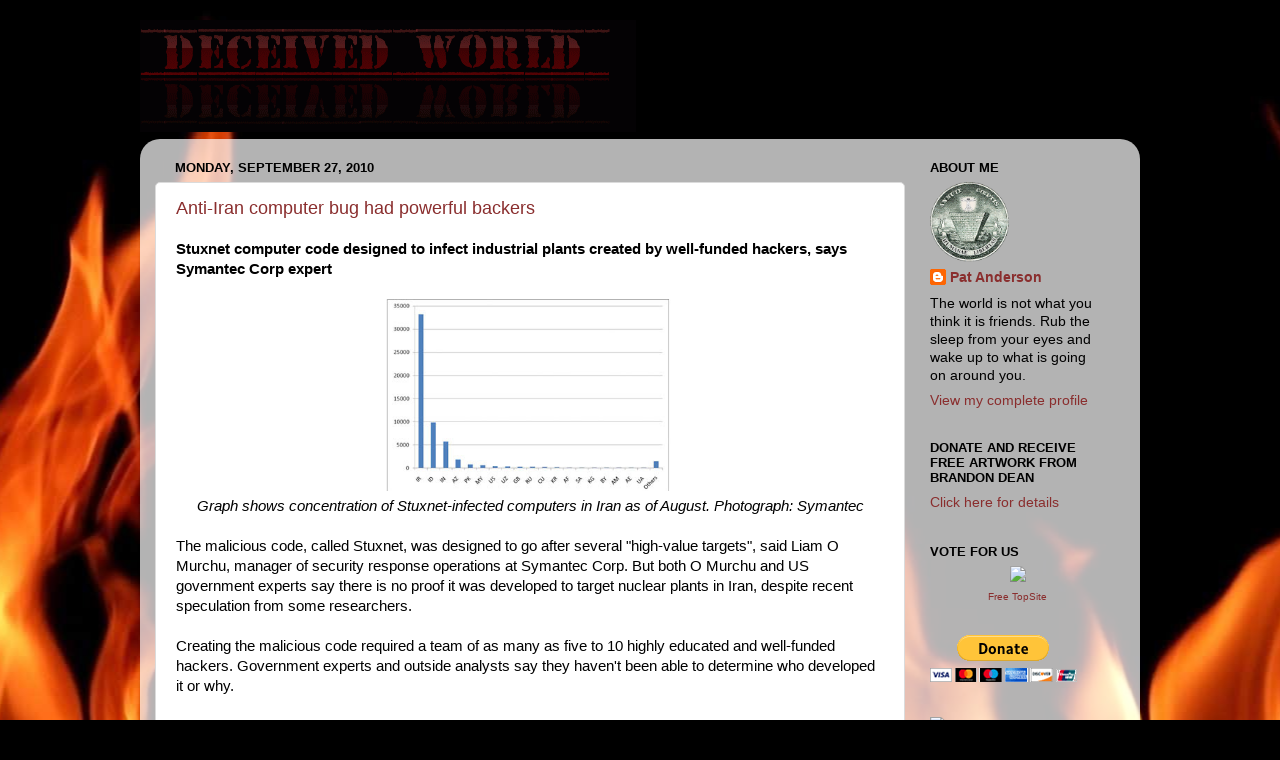

--- FILE ---
content_type: text/html; charset=UTF-8
request_url: https://deceivedworld.blogspot.com/2010/09/anti-iran-computer-bug-had-powerful.html
body_size: 28529
content:
<!DOCTYPE html>
<html class='v2' dir='ltr' xmlns='http://www.w3.org/1999/xhtml' xmlns:b='http://www.google.com/2005/gml/b' xmlns:data='http://www.google.com/2005/gml/data' xmlns:expr='http://www.google.com/2005/gml/expr'>
<head>
<link href='https://www.blogger.com/static/v1/widgets/335934321-css_bundle_v2.css' rel='stylesheet' type='text/css'/>
<meta content='IE=EmulateIE7' http-equiv='X-UA-Compatible'/>
<meta content='width=1100' name='viewport'/>
<meta content='text/html; charset=UTF-8' http-equiv='Content-Type'/>
<meta content='blogger' name='generator'/>
<link href='https://deceivedworld.blogspot.com/favicon.ico' rel='icon' type='image/x-icon'/>
<link href='http://deceivedworld.blogspot.com/2010/09/anti-iran-computer-bug-had-powerful.html' rel='canonical'/>
<link rel="alternate" type="application/atom+xml" title="Deceived World - Atom" href="https://deceivedworld.blogspot.com/feeds/posts/default" />
<link rel="alternate" type="application/rss+xml" title="Deceived World - RSS" href="https://deceivedworld.blogspot.com/feeds/posts/default?alt=rss" />
<link rel="service.post" type="application/atom+xml" title="Deceived World - Atom" href="https://www.blogger.com/feeds/7276473960365364421/posts/default" />

<link rel="alternate" type="application/atom+xml" title="Deceived World - Atom" href="https://deceivedworld.blogspot.com/feeds/5128934229449563168/comments/default" />
<!--Can't find substitution for tag [blog.ieCssRetrofitLinks]-->
<link href='http://static.guim.co.uk/sys-images/Guardian/Pix/pictures/2010/9/24/1285347251005/Stuxnet-006.jpg' rel='image_src'/>
<meta content='http://deceivedworld.blogspot.com/2010/09/anti-iran-computer-bug-had-powerful.html' property='og:url'/>
<meta content='Anti-Iran computer bug had powerful backers' property='og:title'/>
<meta content='Stuxnet computer code designed to infect industrial plants created by well-funded hackers, says Symantec Corp expert   Graph shows concentra...' property='og:description'/>
<meta content='https://lh3.googleusercontent.com/blogger_img_proxy/AEn0k_ukOwGttcRgzQZTd6q7f4VHD0vPzdtJqEPMOitg_MhM6DdkbHD2dDTTn4Bev6s7U1wUAccKUMLKJ91NwnLtEzCsgTvH48wqWOLHO6Lbkpc6f56JKSi60knpzy9VcMwrtTLUA4q6Bas-BT6mRgLJJ8w5ZoBKNsPSkviXTM-Y4jtFmHOWIt0=w1200-h630-p-k-no-nu' property='og:image'/>
<meta content='Deceived World' name='title'/>
<meta content='The world you live in is not the world you think it is' name='description'/>
<meta content='Pat Anderson new world order conspiracy theory zionism ADL tyranny corruption politics economy illuminati mystery schools bush obama oil spill secret societies religion free market william cooper babylon education Gulf Of Mexico America government JFK history hidden freemasonry Israel Rothschild Rockefeller global elite truth 9/11 health NWO ago blog war police g20 post gaza' name='keywords'/>
<meta content='Deceived' name='author'/>
<meta content='Deceived' name='owner'/>
<meta content='(c) 2010' name='copyright'/>
<meta content='text/html; charset=UTF-8' http-equiv='Content-Type'/>
<meta content='blogger' name='generator'/>
<link href='https://deceivedworld.blogspot.com/favicon.ico' rel='icon' type='image/x-icon'/>
<link href='http://deceivedworld.blogspot.com/2010/09/anti-iran-computer-bug-had-powerful.html' rel='canonical'/>
<link rel="alternate" type="application/atom+xml" title="Deceived World - Atom" href="https://deceivedworld.blogspot.com/feeds/posts/default" />
<link rel="alternate" type="application/rss+xml" title="Deceived World - RSS" href="https://deceivedworld.blogspot.com/feeds/posts/default?alt=rss" />
<link rel="service.post" type="application/atom+xml" title="Deceived World - Atom" href="https://www.blogger.com/feeds/7276473960365364421/posts/default" />

<link rel="alternate" type="application/atom+xml" title="Deceived World - Atom" href="https://deceivedworld.blogspot.com/feeds/5128934229449563168/comments/default" />
<!--Can't find substitution for tag [blog.ieCssRetrofitLinks]-->
<link href='http://static.guim.co.uk/sys-images/Guardian/Pix/pictures/2010/9/24/1285347251005/Stuxnet-006.jpg' rel='image_src'/>
<meta content='http://deceivedworld.blogspot.com/2010/09/anti-iran-computer-bug-had-powerful.html' property='og:url'/>
<meta content='Anti-Iran computer bug had powerful backers' property='og:title'/>
<meta content='Stuxnet computer code designed to infect industrial plants created by well-funded hackers, says Symantec Corp expert   Graph shows concentra...' property='og:description'/>
<meta content='https://lh3.googleusercontent.com/blogger_img_proxy/AEn0k_ukOwGttcRgzQZTd6q7f4VHD0vPzdtJqEPMOitg_MhM6DdkbHD2dDTTn4Bev6s7U1wUAccKUMLKJ91NwnLtEzCsgTvH48wqWOLHO6Lbkpc6f56JKSi60knpzy9VcMwrtTLUA4q6Bas-BT6mRgLJJ8w5ZoBKNsPSkviXTM-Y4jtFmHOWIt0=w1200-h630-p-k-no-nu' property='og:image'/>
<title>Deceived World: Anti-Iran computer bug had powerful backers</title>
<style id='page-skin-1' type='text/css'><!--
/*-----------------------------------------------
Blogger Template Style
Name:     Picture Window
Designer: Josh Peterson
URL:      www.noaesthetic.com
----------------------------------------------- */
#navbar {
height: 0px;
visibility: hidden;
display: none;
}
/* Variable definitions
====================
<Variable name="keycolor" description="Main Color" type="color" default="#1a222a"/>
<Variable name="body.background" description="Body Background" type="background"
color="#82232a" default="#111111 url(http://themes.googleusercontent.com/image?id=1OACCYOE0-eoTRTfsBuX1NMN9nz599ufI1Jh0CggPFA_sK80AGkIr8pLtYRpNUKPmwtEa) repeat-x fixed top center"/>
<Group description="Page Text" selector=".content-inner">
<Variable name="body.font" description="Font" type="font"
default="normal normal 15px Arial, Tahoma, Helvetica, FreeSans, sans-serif"/>
<Variable name="body.text.color" description="Text Color" type="color" default="#333333"/>
</Group>
<Group description="Backgrounds" selector=".body-fauxcolumns-outer">
<Variable name="body.background.color" description="Outer Background" type="color" default="#296695"/>
<Variable name="header.background.color" description="Header Background" type="color" default="transparent"/>
<Variable name="post.background.color" description="Post Background" type="color" default="#ffffff"/>
</Group>
<Group description="Links" selector=".main-outer">
<Variable name="link.color" description="Link Color" type="color" default="#336699"/>
<Variable name="link.visited.color" description="Visited Color" type="color" default="#6699cc"/>
<Variable name="link.hover.color" description="Hover Color" type="color" default="#33aaff"/>
</Group>
<Group description="Blog Title" selector=".header">
<Variable name="header.font" description="Title Font" type="font"
default="normal normal 36px Arial, Tahoma, Helvetica, FreeSans, sans-serif"/>
<Variable name="header.text.color" description="Text Color" type="color" default="#ffffff" />
</Group>
<Group description="Tabs Text" selector=".tabs-outer .PageList">
<Variable name="tabs.font" description="Font" type="font"
default="normal normal 15px Arial, Tahoma, Helvetica, FreeSans, sans-serif"/>
<Variable name="tabs.text.color" description="Text Color" type="color" default="#ffffff"/>
<Variable name="tabs.selected.text.color" description="Selected Color" type="color" default="#8a2e2e"/>
</Group>
<Group description="Tabs Background" selector=".tabs-outer .PageList">
<Variable name="tabs.background.color" description="Background Color" type="color" default="transparent"/>
<Variable name="tabs.selected.background.color" description="Selected Color" type="color" default="transparent"/>
<Variable name="tabs.separator.color" description="Separator Color" type="color" default="transparent"/>
</Group>
<Group description="Post" selector=".post">
<Variable name="post.title.font" description="Title Font" type="font"
default="normal normal 18px Arial, Tahoma, Helvetica, FreeSans, sans-serif"/>
<Variable name="post.footer.text.color" description="Footer Text Color" type="color" default="#999999"/>
<Variable name="post.border.color" description="Border Color" type="color" default="#dddddd"/>
</Group>
<Group description="Gadgets" selector=".sidebar .widget">
<Variable name="widget.title.font" description="Title Font" type="font"
default="bold normal 13px Arial, Tahoma, Helvetica, FreeSans, sans-serif"/>
<Variable name="widget.title.text.color" description="Title Color" type="color" default="#888888"/>
</Group>
<Group description="Footer" selector=".footer-outer">
<Variable name="footer.text.color" description="Text Color" type="color" default="#cccccc"/>
<Variable name="footer.widget.title.text.color" description="Gadget Title Color" type="color" default="#aaaaaa"/>
</Group>
<Group description="Footer Links" selector=".footer-outer">
<Variable name="footer.link.color" description="Link Color" type="color" default="#99ccee"/>
<Variable name="footer.link.visited.color" description="Visited Color" type="color" default="#77aaee"/>
<Variable name="footer.link.hover.color" description="Hover Color" type="color" default="#33aaff"/>
</Group>
<Variable name="content.margin" description="Content Margin Top" type="length" default="20px"/>
<Variable name="content.padding" description="Content Padding" type="length" default="0"/>
<Variable name="content.background" description="Content Background" type="background"
default="transparent none repeat scroll top left"/>
<Variable name="content.border.radius" description="Content Border Radius" type="length" default="0"/>
<Variable name="content.shadow.spread" description="Content Shadow Spread" type="length" default="0"/>
<Variable name="header.padding" description="Header Padding" type="length" default="0"/>
<Variable name="header.background.gradient" description="Header Gradient" type="url"
default="none"/>
<Variable name="header.border.radius" description="Header Border Radius" type="length" default="0"/>
<Variable name="main.border.radius.top" description="Main Border Radius" type="length" default="20px"/>
<Variable name="footer.border.radius.top" description="Footer Border Radius Top" type="length" default="0"/>
<Variable name="footer.border.radius.bottom" description="Footer Border Radius Bottom" type="length" default="20px"/>
<Variable name="region.shadow.spread" description="Main and Footer Shadow Spread" type="length" default="3px"/>
<Variable name="region.shadow.offset" description="Main and Footer Shadow Offset" type="length" default="1px"/>
<Variable name="tabs.background.gradient" description="Tab Background Gradient" type="url" default="none"/>
<Variable name="tab.selected.background.gradient" description="Selected Tab Background" type="url"
default="url(http://www.blogblog.com/1kt/transparent/white80.png)"/>
<Variable name="tab.background" description="Tab Background" type="background"
default="transparent url(http://www.blogblog.com/1kt/transparent/black50.png) repeat scroll top left"/>
<Variable name="tab.border.radius" description="Tab Border Radius" type="length" default="10px" />
<Variable name="tab.first.border.radius" description="First Tab Border Radius" type="length" default="10px" />
<Variable name="tabs.border.radius" description="Tabs Border Radius" type="length" default="0" />
<Variable name="tabs.spacing" description="Tab Spacing" type="length" default=".25em"/>
<Variable name="tabs.margin.bottom" description="Tab Margin Bottom" type="length" default="0"/>
<Variable name="tabs.margin.sides" description="Tab Margin Sides" type="length" default="20px"/>
<Variable name="main.background" description="Main Background" type="background"
default="transparent url(http://www.blogblog.com/1kt/transparent/white80.png) repeat scroll top left"/>
<Variable name="main.padding.sides" description="Main Padding Sides" type="length" default="20px"/>
<Variable name="footer.background" description="Footer Background" type="background"
default="transparent url(http://www.blogblog.com/1kt/transparent/black50.png) repeat scroll top left"/>
<Variable name="post.margin.sides" description="Post Margin Sides" type="length" default="-20px"/>
<Variable name="post.border.radius" description="Post Border Radius" type="length" default="5px"/>
<Variable name="widget.title.text.transform" description="Widget Title Text Transform" type="string" default="uppercase"/>
<Variable name="startSide" description="Side where text starts in blog language" type="automatic" default="left"/>
<Variable name="endSide" description="Side where text ends in blog language" type="automatic" default="right"/>
*/
/* Content
----------------------------------------------- */
body {
font: normal normal 15px Arial, Tahoma, Helvetica, FreeSans, sans-serif;
color: #000000;
background: #000000 url(//themes.googleusercontent.com/image?id=1fPzKKjY9pDchHIeFXfLO2zY1SYfTku0PLrkb-Aiu7meqodh01WKnpNCHAuTcBrMZaM6D) repeat-x scroll top center /* Credit: imagedepotpro (http://www.istockphoto.com/googleimages.php?id=4489297&platform=blogger) */;
}
html body .region-inner {
min-width: 0;
max-width: 100%;
width: auto;
}
.content-outer {
font-size: 90%;
}
a:link {
text-decoration:none;
color: #8a2e2e;
}
a:visited {
text-decoration:none;
color: #c95f5f;
}
a:hover {
text-decoration:underline;
color: #ff2a3c;
}
.content-outer {
background: transparent none repeat scroll top left;
-moz-border-radius: 0;
-webkit-border-radius: 0;
-goog-ms-border-radius: 0;
border-radius: 0;
-moz-box-shadow: 0 0 0 rgba(0, 0, 0, .15);
-webkit-box-shadow: 0 0 0 rgba(0, 0, 0, .15);
-goog-ms-box-shadow: 0 0 0 rgba(0, 0, 0, .15);
box-shadow: 0 0 0 rgba(0, 0, 0, .15);
margin: 20px auto;
}
.content-inner {
padding: 0;
}
/* Header
----------------------------------------------- */
.header-outer {
background: transparent none repeat-x scroll top left;
_background-image: none;
color: #ffffff;
-moz-border-radius: 0;
-webkit-border-radius: 0;
-goog-ms-border-radius: 0;
border-radius: 0;
}
.Header img, .Header #header-inner {
-moz-border-radius: 0;
-webkit-border-radius: 0;
-goog-ms-border-radius: 0;
border-radius: 0;
}
.header-inner .Header .titlewrapper,
.header-inner .Header .descriptionwrapper {
padding-left: 0;
padding-right: 0;
}
.Header h1 {
font: normal normal 36px Arial, Tahoma, Helvetica, FreeSans, sans-serif;
text-shadow: 1px 1px 3px rgba(0, 0, 0, 0.3);
}
.Header h1 a {
color: #ffffff;
}
.Header .description {
font-size: 130%;
}
/* Tabs
----------------------------------------------- */
.tabs-inner {
margin: .5em 20px 0;
padding: 0;
}
.tabs-inner .section {
margin: 0;
}
.tabs-inner .widget ul {
padding: 0;
background: transparent none repeat scroll bottom;
-moz-border-radius: 0;
-webkit-border-radius: 0;
-goog-ms-border-radius: 0;
border-radius: 0;
}
.tabs-inner .widget li {
border: none;
}
.tabs-inner .widget li a {
display: inline-block;
padding: .5em 1em;
margin-right: .25em;
color: #ffffff;
font: normal normal 15px Arial, Tahoma, Helvetica, FreeSans, sans-serif;
-moz-border-radius: 10px 10px 0 0;
-webkit-border-top-left-radius: 10px;
-webkit-border-top-right-radius: 10px;
-goog-ms-border-radius: 10px 10px 0 0;
border-radius: 10px 10px 0 0;
background: transparent url(//www.blogblog.com/1kt/transparent/black50.png) repeat scroll top left;
border-right: 1px solid transparent;
}
.tabs-inner .widget li:first-child a {
padding-left: 1.25em;
-moz-border-radius-topleft: 10px;
-moz-border-radius-bottomleft: 0;
-webkit-border-top-left-radius: 10px;
-webkit-border-bottom-left-radius: 0;
-goog-ms-border-top-left-radius: 10px;
-goog-ms-border-bottom-left-radius: 0;
border-top-left-radius: 10px;
border-bottom-left-radius: 0;
}
.tabs-inner .widget li.selected a,
.tabs-inner .widget li a:hover {
position: relative;
z-index: 1;
background: transparent url(//www.blogblog.com/1kt/transparent/white80.png) repeat scroll bottom;
color: #8a2e2e;
-moz-box-shadow: 0 0 3px rgba(0, 0, 0, .15);
-webkit-box-shadow: 0 0 3px rgba(0, 0, 0, .15);
-goog-ms-box-shadow: 0 0 3px rgba(0, 0, 0, .15);
box-shadow: 0 0 3px rgba(0, 0, 0, .15);
}
/* Headings
----------------------------------------------- */
h2 {
font: bold normal 13px Arial, Tahoma, Helvetica, FreeSans, sans-serif;
text-transform: uppercase;
color: #000000;
margin: .5em 0;
}
/* Main
----------------------------------------------- */
.main-outer {
background: transparent url(//www.blogblog.com/1kt/transparent/white80.png) repeat scroll top left;
-moz-border-radius: 20px 20px 0 0;
-webkit-border-top-left-radius: 20px;
-webkit-border-top-right-radius: 20px;
-webkit-border-bottom-left-radius: 0;
-webkit-border-bottom-right-radius: 0;
-goog-ms-border-radius: 20px 20px 0 0;
border-radius: 20px 20px 0 0;
-moz-box-shadow: 0 1px 3px rgba(0, 0, 0, .15);
-webkit-box-shadow: 0 1px 3px rgba(0, 0, 0, .15);
-goog-ms-box-shadow: 0 1px 3px rgba(0, 0, 0, .15);
box-shadow: 0 1px 3px rgba(0, 0, 0, .15);
}
.main-inner {
padding: 15px 20px 20px;
}
.main-inner .column-center-inner {
padding: 0 0;
}
.main-inner .column-left-inner {
padding-left: 0;
}
.main-inner .column-right-inner {
padding-right: 0;
}
/* Posts
----------------------------------------------- */
h3.post-title {
margin: 0;
font: normal normal 18px Arial, Tahoma, Helvetica, FreeSans, sans-serif;
}
.comments h4 {
margin: 1em 0 0;
font: normal normal 18px Arial, Tahoma, Helvetica, FreeSans, sans-serif;
}
.post-outer {
background-color: #ffffff;
border: solid 1px #dbdbdb;
-moz-border-radius: 5px;
-webkit-border-radius: 5px;
border-radius: 5px;
-goog-ms-border-radius: 5px;
padding: 15px 20px;
margin: 0 -20px 20px;
}
.post-body {
line-height: 1.4;
font-size: 110%;
position: relative;
}
.post-header {
margin: 0 0 1.5em;
color: #949494;
line-height: 1.6;
}
.post-footer {
margin: .5em 0 0;
color: #949494;
line-height: 1.6;
}
#blog-pager {
font-size: 140%
}
#comments .comment-author {
padding-top: 1.5em;
border-top: dashed 1px #ccc;
border-top: dashed 1px rgba(128, 128, 128, .5);
background-position: 0 1.5em;
}
#comments .comment-author:first-child {
padding-top: 0;
border-top: none;
}
.avatar-image-container {
margin: .2em 0 0;
}
/* Widgets
----------------------------------------------- */
.widget ul, .widget #ArchiveList ul.flat {
padding: 0;
list-style: none;
}
.widget ul li, .widget #ArchiveList ul.flat li {
border-top: dashed 1px #ccc;
border-top: dashed 1px rgba(128, 128, 128, .5);
}
.widget ul li:first-child, .widget #ArchiveList ul.flat li:first-child {
border-top: none;
}
.widget .post-body ul {
list-style: disc;
}
.widget .post-body ul li {
border: none;
}
/* Footer
----------------------------------------------- */
.footer-outer {
color:#c9c9c9;
background: transparent url(//www.blogblog.com/1kt/transparent/black50.png) repeat scroll top left;
-moz-border-radius: 0 0 20px 20px;
-webkit-border-top-left-radius: 0;
-webkit-border-top-right-radius: 0;
-webkit-border-bottom-left-radius: 20px;
-webkit-border-bottom-right-radius: 20px;
-goog-ms-border-radius: 0 0 20px 20px;
border-radius: 0 0 20px 20px;
-moz-box-shadow: 0 1px 3px rgba(0, 0, 0, .15);
-webkit-box-shadow: 0 1px 3px rgba(0, 0, 0, .15);
-goog-ms-box-shadow: 0 1px 3px rgba(0, 0, 0, .15);
box-shadow: 0 1px 3px rgba(0, 0, 0, .15);
}
.footer-inner {
padding: 10px 20px 20px;
}
.footer-outer a {
color: #ed949d;
}
.footer-outer a:visited {
color: #ed7a71;
}
.footer-outer a:hover {
color: #ff2a3c;
}
.footer-outer .widget h2 {
color: #a6a6a6;
}

--></style>
<style id='template-skin-1' type='text/css'><!--
body {
min-width: 1000px;
}
.content-outer, .content-fauxcolumn-outer, .region-inner {
min-width: 1000px;
max-width: 1000px;
_width: 1000px;
}
.main-inner .columns {
padding-left: 0;
padding-right: 220px;
}
.main-inner .fauxcolumn-center-outer {
left: 0;
right: 220px;
/* IE6 does not respect left and right together */
_width: expression(this.parentNode.offsetWidth -
parseInt("0") -
parseInt("220px") + 'px');
}
.main-inner .fauxcolumn-left-outer {
width: 0;
}
.main-inner .fauxcolumn-right-outer {
width: 220px;
}
.main-inner .column-left-outer {
width: 0;
right: 100%;
margin-left: -0;
}
.main-inner .column-right-outer {
width: 220px;
margin-right: -220px;
}
#layout {
min-width: 0;
}
#layout .content-outer {
min-width: 0;
width: 800px;
}
#layout .region-inner {
min-width: 0;
width: auto;
}
--></style>
<link href='https://www.blogger.com/dyn-css/authorization.css?targetBlogID=7276473960365364421&amp;zx=30bc460f-c12a-4c5c-bcb3-f141c26180fd' media='none' onload='if(media!=&#39;all&#39;)media=&#39;all&#39;' rel='stylesheet'/><noscript><link href='https://www.blogger.com/dyn-css/authorization.css?targetBlogID=7276473960365364421&amp;zx=30bc460f-c12a-4c5c-bcb3-f141c26180fd' rel='stylesheet'/></noscript>
<meta name='google-adsense-platform-account' content='ca-host-pub-1556223355139109'/>
<meta name='google-adsense-platform-domain' content='blogspot.com'/>

<!-- data-ad-client=ca-pub-1212080661363294 -->

</head>
<body class='loading'>
<div class='navbar section' id='navbar'><div class='widget Navbar' data-version='1' id='Navbar1'><script type="text/javascript">
    function setAttributeOnload(object, attribute, val) {
      if(window.addEventListener) {
        window.addEventListener('load',
          function(){ object[attribute] = val; }, false);
      } else {
        window.attachEvent('onload', function(){ object[attribute] = val; });
      }
    }
  </script>
<div id="navbar-iframe-container"></div>
<script type="text/javascript" src="https://apis.google.com/js/platform.js"></script>
<script type="text/javascript">
      gapi.load("gapi.iframes:gapi.iframes.style.bubble", function() {
        if (gapi.iframes && gapi.iframes.getContext) {
          gapi.iframes.getContext().openChild({
              url: 'https://www.blogger.com/navbar/7276473960365364421?po\x3d5128934229449563168\x26origin\x3dhttps://deceivedworld.blogspot.com',
              where: document.getElementById("navbar-iframe-container"),
              id: "navbar-iframe"
          });
        }
      });
    </script><script type="text/javascript">
(function() {
var script = document.createElement('script');
script.type = 'text/javascript';
script.src = '//pagead2.googlesyndication.com/pagead/js/google_top_exp.js';
var head = document.getElementsByTagName('head')[0];
if (head) {
head.appendChild(script);
}})();
</script>
</div></div>
<div class='body-fauxcolumns'>
<div class='fauxcolumn-outer body-fauxcolumn-outer'>
<div class='cap-top'>
<div class='cap-left'></div>
<div class='cap-right'></div>
</div>
<div class='fauxborder-left'>
<div class='fauxborder-right'></div>
<div class='fauxcolumn-inner'>
</div>
</div>
<div class='cap-bottom'>
<div class='cap-left'></div>
<div class='cap-right'></div>
</div>
</div>
</div>
<div class='content'>
<div class='content-fauxcolumns'>
<div class='fauxcolumn-outer content-fauxcolumn-outer'>
<div class='cap-top'>
<div class='cap-left'></div>
<div class='cap-right'></div>
</div>
<div class='fauxborder-left'>
<div class='fauxborder-right'></div>
<div class='fauxcolumn-inner'>
</div>
</div>
<div class='cap-bottom'>
<div class='cap-left'></div>
<div class='cap-right'></div>
</div>
</div>
</div>
<div class='content-outer'>
<div class='content-cap-top cap-top'>
<div class='cap-left'></div>
<div class='cap-right'></div>
</div>
<div class='fauxborder-left content-fauxborder-left'>
<div class='fauxborder-right content-fauxborder-right'></div>
<div class='content-inner'>
<header>
<div class='header-outer'>
<div class='header-cap-top cap-top'>
<div class='cap-left'></div>
<div class='cap-right'></div>
</div>
<div class='fauxborder-left header-fauxborder-left'>
<div class='fauxborder-right header-fauxborder-right'></div>
<div class='region-inner header-inner'>
<div class='header section' id='header'><div class='widget Header' data-version='1' id='Header1'>
<div id='header-inner'>
<a href='https://deceivedworld.blogspot.com/' style='display: block'>
<img alt='Deceived World' height='112px; ' id='Header1_headerimg' src='https://blogger.googleusercontent.com/img/b/R29vZ2xl/AVvXsEh6psPgB6Ba11AKAO-QKeN8CVYOEhxhMDxO1mnYYtEpIID62YjfFaPiP2KFqz1iyCO_PzL9ZkEUxkMHGOs1Qj_I9uPeXyWs6lDxGHg0emlU606FY_bKA1Ag2YBbqhSSJDIjL11_XOGLC_Q/s1600-r/image2.gif' style='display: block' width='496px; '/>
</a>
</div>
</div></div>
</div>
</div>
<div class='header-cap-bottom cap-bottom'>
<div class='cap-left'></div>
<div class='cap-right'></div>
</div>
</div>
</header>
<div class='tabs-outer'>
<div class='tabs-cap-top cap-top'>
<div class='cap-left'></div>
<div class='cap-right'></div>
</div>
<div class='fauxborder-left tabs-fauxborder-left'>
<div class='fauxborder-right tabs-fauxborder-right'></div>
<div class='region-inner tabs-inner'>
<div class='tabs no-items section' id='crosscol'>
</div>
<div class='tabs no-items section' id='crosscol-overflow'></div>
</div>
</div>
<div class='tabs-cap-bottom cap-bottom'>
<div class='cap-left'></div>
<div class='cap-right'></div>
</div>
</div>
<div class='main-outer'>
<div class='main-cap-top cap-top'>
<div class='cap-left'></div>
<div class='cap-right'></div>
</div>
<div class='fauxborder-left main-fauxborder-left'>
<div class='fauxborder-right main-fauxborder-right'></div>
<div class='region-inner main-inner'>
<div class='columns fauxcolumns'>
<div class='fauxcolumn-outer fauxcolumn-center-outer'>
<div class='cap-top'>
<div class='cap-left'></div>
<div class='cap-right'></div>
</div>
<div class='fauxborder-left'>
<div class='fauxborder-right'></div>
<div class='fauxcolumn-inner'>
</div>
</div>
<div class='cap-bottom'>
<div class='cap-left'></div>
<div class='cap-right'></div>
</div>
</div>
<div class='fauxcolumn-outer fauxcolumn-left-outer'>
<div class='cap-top'>
<div class='cap-left'></div>
<div class='cap-right'></div>
</div>
<div class='fauxborder-left'>
<div class='fauxborder-right'></div>
<div class='fauxcolumn-inner'>
</div>
</div>
<div class='cap-bottom'>
<div class='cap-left'></div>
<div class='cap-right'></div>
</div>
</div>
<div class='fauxcolumn-outer fauxcolumn-right-outer'>
<div class='cap-top'>
<div class='cap-left'></div>
<div class='cap-right'></div>
</div>
<div class='fauxborder-left'>
<div class='fauxborder-right'></div>
<div class='fauxcolumn-inner'>
</div>
</div>
<div class='cap-bottom'>
<div class='cap-left'></div>
<div class='cap-right'></div>
</div>
</div>
<!-- corrects IE6 width calculation -->
<div class='columns-inner'>
<div class='column-center-outer'>
<div class='column-center-inner'>
<div class='main section' id='main'><div class='widget Blog' data-version='1' id='Blog1'>
<div class='blog-posts hfeed'>

          <div class="date-outer">
        
<h2 class='date-header'><span>Monday, September 27, 2010</span></h2>

          <div class="date-posts">
        
<div class='post-outer'>
<div class='post hentry'>
<a name='5128934229449563168'></a>
<h3 class='post-title entry-title'>
<a href='https://deceivedworld.blogspot.com/2010/09/anti-iran-computer-bug-had-powerful.html'>Anti-Iran computer bug had powerful backers</a>
</h3>
<div class='post-header'>
<div class='post-header-line-1'></div>
</div>
<div class='post-body entry-content'>
<b>Stuxnet computer code designed to infect industrial plants created by well-funded hackers, says Symantec Corp expert</b><br />
<br />
<div class="separator" style="clear: both; text-align: center;"><a href="http://static.guim.co.uk/sys-images/Guardian/Pix/pictures/2010/9/24/1285347251005/Stuxnet-006.jpg" imageanchor="1" style="margin-left: 1em; margin-right: 1em;"><img border="0" height="192" src="https://lh3.googleusercontent.com/blogger_img_proxy/AEn0k_ukOwGttcRgzQZTd6q7f4VHD0vPzdtJqEPMOitg_MhM6DdkbHD2dDTTn4Bev6s7U1wUAccKUMLKJ91NwnLtEzCsgTvH48wqWOLHO6Lbkpc6f56JKSi60knpzy9VcMwrtTLUA4q6Bas-BT6mRgLJJ8w5ZoBKNsPSkviXTM-Y4jtFmHOWIt0=s0-d" width="320"></a></div><div style="text-align: center;"><i>Graph shows concentration of Stuxnet-infected computers in Iran as of August. Photograph: Symantec</i></div><br />
The malicious code, called Stuxnet, was designed to go after several "high-value targets", said Liam O Murchu, manager of security response operations at Symantec Corp. But both O Murchu and US government experts say there is no proof it was developed to target nuclear plants in Iran, despite recent speculation from some researchers.<br />
<br />
Creating the malicious code required a team of as many as five to 10 highly educated and well-funded hackers. Government experts and outside analysts say they haven't been able to determine who developed it or why.<br />
<br />
The malware has infected as many as 45,000 computer systems around the world. Siemens AG, the company that designed the system targeted by the worm, said it has infected 15 of the industrial control plants it was apparently intended to infiltrate. It is not clear what sites were infected, but they could include water filtration, oil delivery, electrical and nuclear plants.<br />
<br />
None of those infections has adversely affected the industrial systems, according to Siemens.<br />
<br />
US officials said last month that the Stuxnet was the first malicious computer code specifically created to take over systems that control the inner workings of industrial plants.<br />
<br />
The US Energy Department has warned that a successful attack against critical control systems "may result in catastrophic physical or property damage and loss".<br />
<br />
Symantec's analysis of the code shows that nearly 60% of the computers infected with Stuxnet are in Iran. An additional 18% are in Indonesia. Less than 2% are in the US.<br />
<br />
"This would not be easy for a normal group to put together," said O Murchu. He said "it was either a well-funded private entity" or it "was a government agency or state-sponsored project" created by people familiar with industrial control systems.<br />
<br />
A number of governments with sophisticated computer skills would have the ability to create such a code. They include China, Russia, Israel, Britain, Germany and the United States. But O Murchu said no clues have been found within the code to point to a country of origin.<br />
<br />
Iran's nuclear agency has taken steps to combat the computer worm that has affected industrial sites in the country, including its first nuclear power station just weeks before it was set to go online. Experts from the Atomic Energy Organisation of Iran met last week to discuss how to remove the malware, according to the semi-official ISNA news agency.<br />
<br />
The computer worm, which can be carried or transmitted through portable thumb drives, has also affected the personal computers of staff working at the Bushehr nuclear plant, according to IRNA, Iran's official news agency. The news agency said it has not caused any damage to the plant's major systems.<br />
<br />
German security researcher Ralph Langner, who has also analysed the code, told a computer conference in Maryland this month that his theory is that Stuxnet was created to go after the nuclear program in Iran. He acknowledged, though, that the idea is "completely speculative".<br />
<br />
O Murchu said there are a number of other possibilities for targets, including oil pipelines. He said Symantec soon will release details of its study in the hope that industrial companies or experts will recognise the specific system configuration being targeted by the code and know what type of plant uses it.<br />
<br />
At the Homeland Security Department's National Cybersecurity Communications Integration Center, on Friday a top US cyberofficial displayed a portable flash drive containing the Stuxnet code and said officials have been studying it in the lab.<br />
<br />
"I've let this run wild to see what it would do," said Sean McGurk, director of the cyberoperations center. "So far we haven't seen a lot of smoke coming out, so we know it's not doing anything specifically malicious right now."<br />
<br />
Experts at the Energy Department's Idaho National Laboratory have been analysing it.<br />
<br />
McGurk said that "it's very difficult to know what the code was developed for. When you talk about specifically attributing it to a facility with a set purpose from a nation-state actor or criminal actor or 'hacktivist', it's very difficult for us to say specifically, 'This is what it was targeted to do.'"<br />
<br />
Experts in Germany discovered the worm, and German officials transmitted the malware to the US through a secure network. The two computer servers controlling the malware were in Malaysia and Denmark, O Murchu said, but both were shut down after they were discovered by computer security experts earlier this summer.<br />
<br />
In plain terms, the worm was able to burrow into some operating systems that included software designed by Siemens AG, by exploiting a vulnerability in several versions of Microsoft Windows.<br />
<br />
Unlike a virus, which is created to attack computer code, a worm is designed to take over systems, such as those that open doors or turn physical processes on or off.<br />
<br />
<a href="http://www.guardian.co.uk/education/2010/sep/26/iran-computer-bug-attcks-nuclear-plants"><b>Source</b></a>
<div style='clear: both;'></div>
</div>
<div class='post-footer'>
<div class='post-footer-line post-footer-line-1'><span class='post-author vcard'>
Posted by
<span class='fn'>Pat Anderson</span>
</span>
<span class='post-timestamp'>
</span>
<span class='post-comment-link'>
</span>
<span class='post-icons'>
<span class='item-control blog-admin pid-1357407701'>
<a href='https://www.blogger.com/post-edit.g?blogID=7276473960365364421&postID=5128934229449563168&from=pencil' title='Edit Post'>
<img alt='' class='icon-action' height='18' src='https://resources.blogblog.com/img/icon18_edit_allbkg.gif' width='18'/>
</a>
</span>
</span>
<span class='post-backlinks post-comment-link'>
</span>
</div>
<div class='post-footer-line post-footer-line-2'><span class='post-labels'>
</span>
</div>
<div class='post-footer-line post-footer-line-3'></div>
</div>
</div>
<div class='comments' id='comments'>
<a name='comments'></a>
<h4>No comments:</h4>
<div id='Blog1_comments-block-wrapper'>
<dl class='avatar-comment-indent' id='comments-block'>
</dl>
</div>
<p class='comment-footer'>
<div class='comment-form'>
<a name='comment-form'></a>
<h4 id='comment-post-message'>Post a Comment</h4>
<p>
</p>
<a href='https://www.blogger.com/comment/frame/7276473960365364421?po=5128934229449563168&hl=en&saa=85391&origin=https://deceivedworld.blogspot.com' id='comment-editor-src'></a>
<iframe allowtransparency='true' class='blogger-iframe-colorize blogger-comment-from-post' frameborder='0' height='410px' id='comment-editor' name='comment-editor' src='' width='100%'></iframe>
<script src='https://www.blogger.com/static/v1/jsbin/2830521187-comment_from_post_iframe.js' type='text/javascript'></script>
<script type='text/javascript'>
      BLOG_CMT_createIframe('https://www.blogger.com/rpc_relay.html');
    </script>
</div>
</p>
</div>
</div>

        </div></div>
      
</div>
<div class='blog-pager' id='blog-pager'>
<span id='blog-pager-newer-link'>
<a class='blog-pager-newer-link' href='https://deceivedworld.blogspot.com/2010/09/killing-of-rachel-corrie-seven-years-on.html' id='Blog1_blog-pager-newer-link' title='Newer Post'>Newer Post</a>
</span>
<span id='blog-pager-older-link'>
<a class='blog-pager-older-link' href='https://deceivedworld.blogspot.com/2010/09/credit-collapse-and-shadow-banking.html' id='Blog1_blog-pager-older-link' title='Older Post'>Older Post</a>
</span>
<a class='home-link' href='https://deceivedworld.blogspot.com/'>Home</a>
</div>
<div class='clear'></div>
<div class='post-feeds'>
<div class='feed-links'>
Subscribe to:
<a class='feed-link' href='https://deceivedworld.blogspot.com/feeds/5128934229449563168/comments/default' target='_blank' type='application/atom+xml'>Post Comments (Atom)</a>
</div>
</div>
</div></div>
</div>
</div>
<div class='column-left-outer'>
<div class='column-left-inner'>
<aside>
</aside>
</div>
</div>
<div class='column-right-outer'>
<div class='column-right-inner'>
<aside>
<div class='sidebar section' id='sidebar-right-1'><div class='widget Profile' data-version='1' id='Profile1'>
<h2>About Me</h2>
<div class='widget-content'>
<a href='https://www.blogger.com/profile/12419209829568538893'><img alt='My photo' class='profile-img' height='80' src='//blogger.googleusercontent.com/img/b/R29vZ2xl/AVvXsEhR5FqYrcCwO7ACWkWbmfGSmwVRLKXaVvzfDMOws66wpDNFNWgjUQp-cGuyrRi1aaJYhtn0sT6KO0IVv2idigG9vQ2L3lNG86Hl_mA5CyYHc2wIWrghf1zUGMbu1RMBxM4/s220/pyrmd300.gif' width='79'/></a>
<dl class='profile-datablock'>
<dt class='profile-data'>
<a class='profile-name-link g-profile' href='https://www.blogger.com/profile/12419209829568538893' rel='author' style='background-image: url(//www.blogger.com/img/logo-16.png);'>
Pat Anderson
</a>
</dt>
<dd class='profile-textblock'>The world is not what you think it is friends.  Rub the sleep from your eyes and wake up to what is going on around you.</dd>
</dl>
<a class='profile-link' href='https://www.blogger.com/profile/12419209829568538893' rel='author'>View my complete profile</a>
<div class='clear'></div>
</div>
</div><div class='widget LinkList' data-version='1' id='LinkList1'>
<h2>Donate And Receive Free Artwork From Brandon Dean</h2>
<div class='widget-content'>
<ul>
<li><a href='http://deceivedworld.blogspot.com/2011/07/donate-and-receive-free-artwork-from.html'>Click here for details</a></li>
</ul>
<div class='clear'></div>
</div>
</div><div class='widget HTML' data-version='1' id='HTML2'>
<h2 class='title'>Vote For Us</h2>
<div class='widget-content'>
<!-- BEGIN TOP SITE LIST PLANET VOTING CODE -->
<center>
<a href="http://conspiracy.top-site-list.com/vote692.html">
<img src="https://lh3.googleusercontent.com/blogger_img_proxy/AEn0k_sA3AYadqor41IHb1YU_oC_YamG5qNQhh4BYqztbr1gz2HtmnwyOXleYHy9uL9H8TZYu8NGejf9-HFRpcMSl5ZcMgFLMLhSRWTHFl4xeHt23Vogd0PDjasHeQpEdRsWDUL82JAVoCF8=s0-d" border="0"></a><br /><font size=1><a href="http://www.top-site-list.com/">Free TopSite</a></font>
</center>
<!-- END TOP SITE LIST PLANET VOTING CODE -->
</div>
<div class='clear'></div>
</div><div class='widget HTML' data-version='1' id='HTML3'>
<div class='widget-content'>
<form action="https://www.paypal.com/cgi-bin/webscr" method="post">
<input type="hidden" name="cmd" value="_s-xclick" />
<input type="hidden" name="hosted_button_id" value="N59QWT6AYLZBY" />
<input type="image" src="https://www.paypal.com/en_US/i/btn/btn_donateCC_LG.gif" border="0" name="submit" alt="PayPal - The safer, easier way to pay online!" />
<img alt="" border="0" src="https://www.paypalobjects.com/WEBSCR-640-20110429-1/en_US/i/scr/pixel.gif" width="1" height="1" />
</form>
</div>
<div class='clear'></div>
</div><div class='widget HTML' data-version='1' id='HTML5'>
<div class='widget-content'>
<a href="http://net.performance-based.com/n/ZLoVvq1BAAG9SmMxMjIAQgAALEVmMQA-A/" style="border:0;padding:0;margin:0;" target="_top" ><img src="https://lh3.googleusercontent.com/blogger_img_proxy/AEn0k_vpaPAkxVFMbFUTQF78U4cV_bCTW-BHb-IFcNbOke6YX2KeSuyNlLcDQ_4enf5WY-zB--XjB_hC0yqM1tVjMLBn2jXlLnF1K_oVVmIifNvfouRBqGezGQ0MuxjWgaBmCV7qrl6fxAt20bLnmCR2lPhX3p_S410jytkF0tMBa_uCn5g-uzo=s0-d" border="0" style="border:0;padding:0;margin:0;" alt="order non hybrid seeds"></a>
</div>
<div class='clear'></div>
</div>
<div class='widget HTML' data-version='1' id='HTML1'>
<h2 class='title'>Share It</h2>
<div class='widget-content'>
<!-- sharehtml.net - start -->
<script type="text/javascript" src="//sharehtml.net/js/a.js"></script><a href="http://sharehtml.net/" onclick="window.open('http://sharehtml.net/index2.php?url='+encodeURIComponent(location.href)+'&amp;title='+encodeURIComponent(document.title),'sharehtml'); return false;" onmouseover="bb2_.dropit(this,event,'bb1_')"><img src="https://lh3.googleusercontent.com/blogger_img_proxy/AEn0k_tX458TuFFrP5xnN3VGy-YmzDJ2H-KCU9ucV-pR4IstG60js7ezAMV0bYcKPz0-yHq7vbubGk35htO2-YFf=s0-d" border="0"></a>
<!-- sharehtml.net - end -->
</div>
<div class='clear'></div>
</div><div class='widget HTML' data-version='1' id='HTML6'>
<h2 class='title'>We are looking for contributors, feel free to email us your articles</h2>
<div class='widget-content'>
<a href="mailto:patanderson17@hotmail.com">Contact Us</a>
</div>
<div class='clear'></div>
</div><div class='widget Subscribe' data-version='1' id='Subscribe1'>
<div style='white-space:nowrap'>
<h2 class='title'>Subscribe To</h2>
<div class='widget-content'>
<div class='subscribe-wrapper subscribe-type-POST'>
<div class='subscribe expanded subscribe-type-POST' id='SW_READER_LIST_Subscribe1POST' style='display:none;'>
<div class='top'>
<span class='inner' onclick='return(_SW_toggleReaderList(event, "Subscribe1POST"));'>
<img class='subscribe-dropdown-arrow' src='https://resources.blogblog.com/img/widgets/arrow_dropdown.gif'/>
<img align='absmiddle' alt='' border='0' class='feed-icon' src='https://resources.blogblog.com/img/icon_feed12.png'/>
Posts
</span>
<div class='feed-reader-links'>
<a class='feed-reader-link' href='https://www.netvibes.com/subscribe.php?url=https%3A%2F%2Fdeceivedworld.blogspot.com%2Ffeeds%2Fposts%2Fdefault' target='_blank'>
<img src='https://resources.blogblog.com/img/widgets/subscribe-netvibes.png'/>
</a>
<a class='feed-reader-link' href='https://add.my.yahoo.com/content?url=https%3A%2F%2Fdeceivedworld.blogspot.com%2Ffeeds%2Fposts%2Fdefault' target='_blank'>
<img src='https://resources.blogblog.com/img/widgets/subscribe-yahoo.png'/>
</a>
<a class='feed-reader-link' href='https://deceivedworld.blogspot.com/feeds/posts/default' target='_blank'>
<img align='absmiddle' class='feed-icon' src='https://resources.blogblog.com/img/icon_feed12.png'/>
                  Atom
                </a>
</div>
</div>
<div class='bottom'></div>
</div>
<div class='subscribe' id='SW_READER_LIST_CLOSED_Subscribe1POST' onclick='return(_SW_toggleReaderList(event, "Subscribe1POST"));'>
<div class='top'>
<span class='inner'>
<img class='subscribe-dropdown-arrow' src='https://resources.blogblog.com/img/widgets/arrow_dropdown.gif'/>
<span onclick='return(_SW_toggleReaderList(event, "Subscribe1POST"));'>
<img align='absmiddle' alt='' border='0' class='feed-icon' src='https://resources.blogblog.com/img/icon_feed12.png'/>
Posts
</span>
</span>
</div>
<div class='bottom'></div>
</div>
</div>
<div class='subscribe-wrapper subscribe-type-PER_POST'>
<div class='subscribe expanded subscribe-type-PER_POST' id='SW_READER_LIST_Subscribe1PER_POST' style='display:none;'>
<div class='top'>
<span class='inner' onclick='return(_SW_toggleReaderList(event, "Subscribe1PER_POST"));'>
<img class='subscribe-dropdown-arrow' src='https://resources.blogblog.com/img/widgets/arrow_dropdown.gif'/>
<img align='absmiddle' alt='' border='0' class='feed-icon' src='https://resources.blogblog.com/img/icon_feed12.png'/>
Comments
</span>
<div class='feed-reader-links'>
<a class='feed-reader-link' href='https://www.netvibes.com/subscribe.php?url=https%3A%2F%2Fdeceivedworld.blogspot.com%2Ffeeds%2F5128934229449563168%2Fcomments%2Fdefault' target='_blank'>
<img src='https://resources.blogblog.com/img/widgets/subscribe-netvibes.png'/>
</a>
<a class='feed-reader-link' href='https://add.my.yahoo.com/content?url=https%3A%2F%2Fdeceivedworld.blogspot.com%2Ffeeds%2F5128934229449563168%2Fcomments%2Fdefault' target='_blank'>
<img src='https://resources.blogblog.com/img/widgets/subscribe-yahoo.png'/>
</a>
<a class='feed-reader-link' href='https://deceivedworld.blogspot.com/feeds/5128934229449563168/comments/default' target='_blank'>
<img align='absmiddle' class='feed-icon' src='https://resources.blogblog.com/img/icon_feed12.png'/>
                  Atom
                </a>
</div>
</div>
<div class='bottom'></div>
</div>
<div class='subscribe' id='SW_READER_LIST_CLOSED_Subscribe1PER_POST' onclick='return(_SW_toggleReaderList(event, "Subscribe1PER_POST"));'>
<div class='top'>
<span class='inner'>
<img class='subscribe-dropdown-arrow' src='https://resources.blogblog.com/img/widgets/arrow_dropdown.gif'/>
<span onclick='return(_SW_toggleReaderList(event, "Subscribe1PER_POST"));'>
<img align='absmiddle' alt='' border='0' class='feed-icon' src='https://resources.blogblog.com/img/icon_feed12.png'/>
Comments
</span>
</span>
</div>
<div class='bottom'></div>
</div>
</div>
<div style='clear:both'></div>
</div>
</div>
<div class='clear'></div>
</div><div class='widget BlogSearch' data-version='1' id='BlogSearch1'>
<h2 class='title'>Search This Blog</h2>
<div class='widget-content'>
<div id='BlogSearch1_form'>
<form action='https://deceivedworld.blogspot.com/search' class='gsc-search-box' target='_top'>
<table cellpadding='0' cellspacing='0' class='gsc-search-box'>
<tbody>
<tr>
<td class='gsc-input'>
<input autocomplete='off' class='gsc-input' name='q' size='10' title='search' type='text' value=''/>
</td>
<td class='gsc-search-button'>
<input class='gsc-search-button' title='search' type='submit' value='Search'/>
</td>
</tr>
</tbody>
</table>
</form>
</div>
</div>
<div class='clear'></div>
</div><div class='widget Followers' data-version='1' id='Followers1'>
<h2 class='title'>Followers</h2>
<div class='widget-content'>
<div id='Followers1-wrapper'>
<div style='margin-right:2px;'>
<div><script type="text/javascript" src="https://apis.google.com/js/platform.js"></script>
<div id="followers-iframe-container"></div>
<script type="text/javascript">
    window.followersIframe = null;
    function followersIframeOpen(url) {
      gapi.load("gapi.iframes", function() {
        if (gapi.iframes && gapi.iframes.getContext) {
          window.followersIframe = gapi.iframes.getContext().openChild({
            url: url,
            where: document.getElementById("followers-iframe-container"),
            messageHandlersFilter: gapi.iframes.CROSS_ORIGIN_IFRAMES_FILTER,
            messageHandlers: {
              '_ready': function(obj) {
                window.followersIframe.getIframeEl().height = obj.height;
              },
              'reset': function() {
                window.followersIframe.close();
                followersIframeOpen("https://www.blogger.com/followers/frame/7276473960365364421?colors\x3dCgt0cmFuc3BhcmVudBILdHJhbnNwYXJlbnQaByMwMDAwMDAiByM4YTJlMmUqC3RyYW5zcGFyZW50MgcjMDAwMDAwOgcjMDAwMDAwQgcjOGEyZTJlSgcjMDAwMDAwUgcjOGEyZTJlWgt0cmFuc3BhcmVudA%3D%3D\x26pageSize\x3d21\x26hl\x3den\x26origin\x3dhttps://deceivedworld.blogspot.com");
              },
              'open': function(url) {
                window.followersIframe.close();
                followersIframeOpen(url);
              }
            }
          });
        }
      });
    }
    followersIframeOpen("https://www.blogger.com/followers/frame/7276473960365364421?colors\x3dCgt0cmFuc3BhcmVudBILdHJhbnNwYXJlbnQaByMwMDAwMDAiByM4YTJlMmUqC3RyYW5zcGFyZW50MgcjMDAwMDAwOgcjMDAwMDAwQgcjOGEyZTJlSgcjMDAwMDAwUgcjOGEyZTJlWgt0cmFuc3BhcmVudA%3D%3D\x26pageSize\x3d21\x26hl\x3den\x26origin\x3dhttps://deceivedworld.blogspot.com");
  </script></div>
</div>
</div>
<div class='clear'></div>
</div>
</div><div class='widget PopularPosts' data-version='1' id='PopularPosts1'>
<h2>Popular Posts</h2>
<div class='widget-content popular-posts'>
<ul>
<li>
<div class='item-content'>
<div class='item-title'><a href='https://deceivedworld.blogspot.com/2010/06/video-zone-email-add-to-favourites-add.html'>Video: Police fire "muzzle blast" at protesters</a></div>
<div class='item-snippet'>Riot police fired &#8220;muzzle blasts&#8221; at protestors around noon on Sunday on Pape Ave., just north of the G20 jail, where minutes earlier a peac...</div>
</div>
<div style='clear: both;'></div>
</li>
<li>
<div class='item-content'>
<div class='item-title'><a href='https://deceivedworld.blogspot.com/2010/09/william-coopers-mystery-babylon-part-26.html'>William Cooper's Mystery Babylon: Part 26 - America's Assignment, Part III</a></div>
<div class='item-snippet'>Transcribed by wakingup72 @ http://www.waronyou.com/forums   =====================================================   Welcome, across America...</div>
</div>
<div style='clear: both;'></div>
</li>
<li>
<div class='item-content'>
<div class='item-title'><a href='https://deceivedworld.blogspot.com/2015/05/a-system-of-control.html'>A System of Control</a></div>
<div class='item-snippet'>It&#8217;s all around you.&#160; It tells you what to think, how to act, what you are allowed to do, how you may care for your family, how you may make...</div>
</div>
<div style='clear: both;'></div>
</li>
<li>
<div class='item-content'>
<div class='item-title'><a href='https://deceivedworld.blogspot.com/2010/08/world-order-rothschilds-by-eustace.html'>THE WORLD ORDER: The Rothschilds By Eustace Mullins</a></div>
<div class='item-snippet'>In its issue of Dec. 19, 1983, Forbes Magazine noted that &#8220;Half of Germany&#8217;s top ten banks are Frankfurt based.&#8221; The modern world&#8217;s financia...</div>
</div>
<div style='clear: both;'></div>
</li>
<li>
<div class='item-content'>
<div class='item-title'><a href='https://deceivedworld.blogspot.com/2010/09/william-coopers-mystery-babylon-part-25.html'>William Cooper's Mystery Babylon: Part 25 - America's Assignment, Part II</a></div>
<div class='item-snippet'>Transcribed by frizshizzle (edited/formatted by wakingup72 @ http://www.waronyou.com/forums )   ============================================...</div>
</div>
<div style='clear: both;'></div>
</li>
<li>
<div class='item-content'>
<div class='item-title'><a href='https://deceivedworld.blogspot.com/2010/08/william-coopers-mystery-babylon-part-01.html'>William Cooper's Mystery Babylon: Part 01 &#8211; The Sun of God</a></div>
<div class='item-snippet'>Transcribed by Dok (edited/formatted by wakingup72 @ http://www.waronyou.com/forums )   You&#8217;re listening to the Hour of the Time. I&#8217;m your h...</div>
</div>
<div style='clear: both;'></div>
</li>
<li>
<div class='item-content'>
<div class='item-title'><a href='https://deceivedworld.blogspot.com/2010/09/william-coopers-mystery-babylon-part-31.html'>William Cooper's Mystery Babylon: Part 31 &#8211; Ice: The Ultimate Disaster (Tom Valentine)</a></div>
<div class='item-snippet'>Transcribed by wakingup72 @ http://www.waronyou.com/forums   =============================================    You&#39;re listening to the Ho...</div>
</div>
<div style='clear: both;'></div>
</li>
<li>
<div class='item-content'>
<div class='item-title'><a href='https://deceivedworld.blogspot.com/2010/09/william-coopers-mystery-babylon-part-09.html'>William Cooper's Mystery Babylon: Part 09 &#8211; Gnosticism</a></div>
<div class='item-snippet'>Transcribed by wakingup72 @ http://www.waronyou.com/forums   Welcome once again, folks, to the Hour of the Time, and our ongoing series of t...</div>
</div>
<div style='clear: both;'></div>
</li>
<li>
<div class='item-content'>
<div class='item-title'><a href='https://deceivedworld.blogspot.com/2011/10/will-us-submit-its-case-against-iran-to.html'>Will U.S. Submit Its Case Against Iran to Arbitration or Will it Take Unilateral Action?&#8207;</a></div>
<div class='item-snippet'>U.S. CAN DEMAND ARBITRATION OVER ALLEGED IRANIAN PLOT   By Sherwood Ross   &#8220;If  the Obama administration truly believes it has credible evid...</div>
</div>
<div style='clear: both;'></div>
</li>
<li>
<div class='item-content'>
<div class='item-title'><a href='https://deceivedworld.blogspot.com/2010/08/william-coopers-mystery-babylon-part-03.html'>William Cooper's Mystery Babylon: Part 03 &#8211; Osiris and Iris, Part 1</a></div>
<div class='item-snippet'>Transcribed by frizshizzle (edited/formatted by wakingup72 @ http://www.waronyou.com/forums )   You&#39;re listening to the Hour of the Time...</div>
</div>
<div style='clear: both;'></div>
</li>
</ul>
<div class='clear'></div>
</div>
</div><div class='widget BlogList' data-version='1' id='BlogList1'>
<h2 class='title'>My Blog List</h2>
<div class='widget-content'>
<div class='blog-list-container' id='BlogList1_container'>
<ul id='BlogList1_blogs'>
<li style='display: block;'>
<div class='blog-icon'>
<img data-lateloadsrc='https://lh3.googleusercontent.com/blogger_img_proxy/AEn0k_uWlXpqRzuHGifEG6CqmUpE6MEMa7G-OeXHFJCw76G68XLZeLG9nZkswXxaMsw-eGfjPc_l7LxcRglsAAQHcoaQ81uOCCw=s16-w16-h16' height='16' width='16'/>
</div>
<div class='blog-content'>
<div class='blog-title'>
<a href='https://alethonews.com' target='_blank'>
Aletho News &#187; Notice to evacuate 15 Jersulem apartments</a>
</div>
<div class='item-content'>
<span class='item-title'>
<a href='https://alethonews.com/2026/01/19/the-new-scientist-misses-the-science-on-sinking-pacific-islands/' target='_blank'>
The New Scientist Misses the Science on &#8216;Sinking Pacific Islands&#8217;
</a>
</span>
<div class='item-time'>
3 hours ago
</div>
</div>
</div>
<div style='clear: both;'></div>
</li>
<li style='display: block;'>
<div class='blog-icon'>
<img data-lateloadsrc='https://lh3.googleusercontent.com/blogger_img_proxy/AEn0k_uu56vnPxVu2UP4rgsgwT5iRXP7GY4DqSzdi1ul0RD6dm3yOlzI0J8VfmKozGb__fm2LEJdLeeo36Sk7l9rwvBEftWfTd5vFTUCkkJoc3M=s16-w16-h16' height='16' width='16'/>
</div>
<div class='blog-content'>
<div class='blog-title'>
<a href='https://www.thetruthseeker.co.uk' target='_blank'>
The Truthseeker</a>
</div>
<div class='item-content'>
<span class='item-title'>
<a href='https://www.thetruthseeker.co.uk/?p=321840' target='_blank'>
Resistance is Futile Disconnection is Everything
</a>
</span>
<div class='item-time'>
19 hours ago
</div>
</div>
</div>
<div style='clear: both;'></div>
</li>
<li style='display: block;'>
<div class='blog-icon'>
<img data-lateloadsrc='https://lh3.googleusercontent.com/blogger_img_proxy/AEn0k_ue_YrXiz6l80X5PCh0Q63TtsMH6d2JdQEO0ynREVk9qVaS_k3f1Tx5ICTliyPpez46xE8tgtKrIpt3D2yy7J4_NiMAVXjBtds-RAs=s16-w16-h16' height='16' width='16'/>
</div>
<div class='blog-content'>
<div class='blog-title'>
<a href='http://www.zippittydodah.com/' target='_blank'>
Reflections in a Petri Dish</a>
</div>
<div class='item-content'>
<span class='item-title'>
<a href='http://www.zippittydodah.com/2026/01/god-plays-hide-and-seek-you-have-to-be.html' target='_blank'>
"God Plays Hide and Seek. You have to be Dedicated to The Process. This is 
how He Weeds Out The Poseurs and Pretenders."
</a>
</span>
<div class='item-time'>
2 weeks ago
</div>
</div>
</div>
<div style='clear: both;'></div>
</li>
<li style='display: block;'>
<div class='blog-icon'>
<img data-lateloadsrc='https://lh3.googleusercontent.com/blogger_img_proxy/AEn0k_v0tID9eWeHKmPIJcRmT9sNHBAUCIY9xsjrfy3FTe4uBGWWhW04yI2g7xIVx-2dURLfjFntvRWo5ifQsGRBMj6fUYB9EiM-aVgmO4np=s16-w16-h16' height='16' width='16'/>
</div>
<div class='blog-content'>
<div class='blog-title'>
<a href='http://www.smoking-mirrors.com/' target='_blank'>
Smoking Mirrors</a>
</div>
<div class='item-content'>
<span class='item-title'>
<a href='http://www.smoking-mirrors.com/2025/12/when-you-want-to-control-world-if-you.html' target='_blank'>
"When You Want to Control The World, if You are that Sort of a Person, You 
are Never Happy until You Control All of It."
</a>
</span>
<div class='item-time'>
2 weeks ago
</div>
</div>
</div>
<div style='clear: both;'></div>
</li>
<li style='display: block;'>
<div class='blog-icon'>
<img data-lateloadsrc='https://lh3.googleusercontent.com/blogger_img_proxy/AEn0k_vgWdeizXYDJjiQQFZuW5p1h-ZwePM9f_84uy8Ct0IzqKPH5dXDGSLWNyVGh0EUvNKq_XU-7HAgo6Ql_a0pVKA8nbk=s16-w16-h16' height='16' width='16'/>
</div>
<div class='blog-content'>
<div class='blog-title'>
<a href='https://waronyou.com' target='_blank'>
War On You: Breaking Alternative News</a>
</div>
<div class='item-content'>
<span class='item-title'>
<a href='https://waronyou.com/review/gluconax-attekintes-termeszetes-vercukorszint-tamogatas-valodi-felhasznaloi-visszajelzesek-elonyok-es-szempontok/' target='_blank'>
Gluconax áttekintés &#8211; Természetes vércukorszint-támogatás, valódi 
felhasználói visszajelzések, előnyök és szempontok
</a>
</span>
<div class='item-time'>
5 months ago
</div>
</div>
</div>
<div style='clear: both;'></div>
</li>
<li style='display: block;'>
<div class='blog-icon'>
<img data-lateloadsrc='https://lh3.googleusercontent.com/blogger_img_proxy/AEn0k_tjpLlzVMYETlqv6Q7q_coboSS3RtO3YJGFiYBigPM1qZGcwlAOh4DEJrlGK_FTgoBqEqMmqTiJiZZBj6XolFV1aNftBA4e3-VFT1SHrBzG=s16-w16-h16' height='16' width='16'/>
</div>
<div class='blog-content'>
<div class='blog-title'>
<a href='https://femalefaust.blogspot.com/' target='_blank'>
ah, mephistophelis.</a>
</div>
<div class='item-content'>
<span class='item-title'>
<a href='https://femalefaust.blogspot.com/2025/03/mosaic-for-americans-with-nothing-to.html' target='_blank'>
MOSAIC FOR AMERICANS WITH NOTHING TO HIDE
</a>
</span>
<div class='item-time'>
9 months ago
</div>
</div>
</div>
<div style='clear: both;'></div>
</li>
<li style='display: block;'>
<div class='blog-icon'>
<img data-lateloadsrc='https://lh3.googleusercontent.com/blogger_img_proxy/AEn0k_so2qdk5Mja3Y4hM9bENhZiU7_KDnfx4wE2w60JuhNHXEJloMQGWRAerjOpRJ8x4XRNHzcU3BHmg3so62AsBXHTF_k_fAL4B7p2ucBLDR50LJZJaDv8=s16-w16-h16' height='16' width='16'/>
</div>
<div class='blog-content'>
<div class='blog-title'>
<a href='https://revisionistreview.blogspot.com/' target='_blank'>
On the Contrary</a>
</div>
<div class='item-content'>
<span class='item-title'>
<a href='https://revisionistreview.blogspot.com/2025/03/usury-in-christendom-mortal-sin-that.html' target='_blank'>
</a>
</span>
<div class='item-time'>
10 months ago
</div>
</div>
</div>
<div style='clear: both;'></div>
</li>
<li style='display: block;'>
<div class='blog-icon'>
<img data-lateloadsrc='https://lh3.googleusercontent.com/blogger_img_proxy/AEn0k_vaOdaaiZb6gH9-adqvBRu8X2FWhQ2qLsNvFS0DO2f-KEUUcQoCNTjTdQIf9tGk1w47eP6t_rxGO2IGgxb2RoVedH2zOk4XlPSH6rqZ_RPjbKfJLT2dJWcQ=s16-w16-h16' height='16' width='16'/>
</div>
<div class='blog-content'>
<div class='blog-title'>
<a href='http://snippits-and-slappits.blogspot.com/' target='_blank'>
SNIPPITS and  SNAPPITS</a>
</div>
<div class='item-content'>
<span class='item-title'>
<a href='http://snippits-and-slappits.blogspot.com/2024/05/all-it-is-with-great-sadness-that-i.html' target='_blank'>
</a>
</span>
<div class='item-time'>
1 year ago
</div>
</div>
</div>
<div style='clear: both;'></div>
</li>
<li style='display: block;'>
<div class='blog-icon'>
<img data-lateloadsrc='https://lh3.googleusercontent.com/blogger_img_proxy/AEn0k_vFEVwSnbMIkA3rhWGhHtXUJOdLFxQPPxOKBGftzpKlhypQ1trDQMb-6YXKGg0qY6Pc_7rCADDSI8JdG91ud6v4ApdSwO4psUnonJfw=s16-w16-h16' height='16' width='16'/>
</div>
<div class='blog-content'>
<div class='blog-title'>
<a href='https://www.deadlinelive.info' target='_blank'>
Deadline Live With Jack Blood</a>
</div>
<div class='item-content'>
<span class='item-title'>
<a href='https://www.deadlinelive.info/situs-taruhan-situs-slot-gacor-resmi-banyak-promosi-menarik/' target='_blank'>
Situs Taruhan Situs Slot Gacor Resmi Banyak Promosi Menarik
</a>
</span>
<div class='item-time'>
2 years ago
</div>
</div>
</div>
<div style='clear: both;'></div>
</li>
<li style='display: block;'>
<div class='blog-icon'>
<img data-lateloadsrc='https://lh3.googleusercontent.com/blogger_img_proxy/AEn0k_tJvZ2r4AsgBlmhl4sOr2_JnQI5Tf6t3jCiUe93gadQeijlt-fH6u98jMlrjnPfccSKz8oppS8lM9omBAiS48fZ-HccK7pRJowZ6A=s16-w16-h16' height='16' width='16'/>
</div>
<div class='blog-content'>
<div class='blog-title'>
<a href='https://www.realjewnews.com' target='_blank'>
Real Zionist News</a>
</div>
<div class='item-content'>
<span class='item-title'>
<a href='https://www.realjewnews.com/?p=1593' target='_blank'>
New Words For An Old Ceremony
</a>
</span>
<div class='item-time'>
2 years ago
</div>
</div>
</div>
<div style='clear: both;'></div>
</li>
<li style='display: block;'>
<div class='blog-icon'>
<img data-lateloadsrc='https://lh3.googleusercontent.com/blogger_img_proxy/AEn0k_tjDYor496gXoCtM0pUZt9RknsnkotblbCtJFUUVTd1JizIwj50MUsaFe0wfWIBythDix3Xjc0gy0LM5ySWmboknGgIkDG612HkdTyqjJAwY3UYSKrbUQ=s16-w16-h16' height='16' width='16'/>
</div>
<div class='blog-content'>
<div class='blog-title'>
<a href='https://www.printablecoupondatabase.com/' target='_blank'>
Mr. Friend's Blog</a>
</div>
<div class='item-content'>
<span class='item-title'>
<a href='https://www.printablecoupondatabase.com/2022/02/smart-and-final-weekly-circular-ad.html' target='_blank'>
Smart and Final Weekly Ad 7/20/22 - 7/26/22
</a>
</span>
<div class='item-time'>
3 years ago
</div>
</div>
</div>
<div style='clear: both;'></div>
</li>
<li style='display: block;'>
<div class='blog-icon'>
<img data-lateloadsrc='https://lh3.googleusercontent.com/blogger_img_proxy/AEn0k_tIrS_5TUqBtuyqvonfqBjYAFI6Hl_BktrCryi67GIUwKX_EnD_CIq-Mo22jzK233cV-dJrfkE8d0TN7kptxuJeLdiUp4Uf_b-T72Ilptd9INM=s16-w16-h16' height='16' width='16'/>
</div>
<div class='blog-content'>
<div class='blog-title'>
<a href='https://www.whatreallyhappened.com' target='_blank'>
WHAT REALLY HAPPENED</a>
</div>
<div class='item-content'>
<span class='item-title'>
<a href='https://patriotrising.com/police-buying-drones-armored-vehicles-with-covid-funds/' target='_blank'>
Police Buying Drones, Armored Vehicles With Covid Funds&#8230;
</a>
</span>
<div class='item-time'>
3 years ago
</div>
</div>
</div>
<div style='clear: both;'></div>
</li>
<li style='display: block;'>
<div class='blog-icon'>
<img data-lateloadsrc='https://lh3.googleusercontent.com/blogger_img_proxy/AEn0k_tmy3LENcgkoj2VSZtEqPUvLxo-i2GI8zlBGIsU4C7BUzGgzYWamaeyPoVJQc5Cdf5DKN5ETNuLLc2z8Z6KYlfppNSQtSb3QPGfVffZNzxAXKF2-kzosRU=s16-w16-h16' height='16' width='16'/>
</div>
<div class='blog-content'>
<div class='blog-title'>
<a href='https://uprootedpalestinians.blogspot.com/' target='_blank'>
<a href="http://uprootedpalestinians.blogspot.com/">    Uprooted Palestinians</a></a>
</div>
<div class='item-content'>
<span class='item-title'>
<a href='https://uprootedpalestinians.blogspot.com/2021/12/palestinian-man-martyred-after-iof-shot.html' target='_blank'>
Palestinian Man Martyred after IOF Shot Him at Damascus Gate
</a>
</span>
<div class='item-time'>
4 years ago
</div>
</div>
</div>
<div style='clear: both;'></div>
</li>
<li style='display: block;'>
<div class='blog-icon'>
<img data-lateloadsrc='https://lh3.googleusercontent.com/blogger_img_proxy/AEn0k_vYlLM7SsHx9kt0QTLhefGkr1D9I7hOohLaZOg6oWkB_peh4llNILPJCMttruk4silqYcpUs_onaKWmDxjNGZUips55j9BjMsI-MPpcbRqVvhU5-71nnP_st0aXGg=s16-w16-h16' height='16' width='16'/>
</div>
<div class='blog-content'>
<div class='blog-title'>
<a href='https://careandwashingofthebrain.blogspot.com/' target='_blank'>
Goon Squad</a>
</div>
<div class='item-content'>
<span class='item-title'>
<a href='https://careandwashingofthebrain.blogspot.com/2021/01/my-uncle-yehuda-bakon-actually-drew-pic.html' target='_blank'>
My Uncle Yehuda Bakon Actually Drew a Pic of those Awful Notsee Ga Chambers!
</a>
</span>
<div class='item-time'>
4 years ago
</div>
</div>
</div>
<div style='clear: both;'></div>
</li>
<li style='display: block;'>
<div class='blog-icon'>
<img data-lateloadsrc='https://lh3.googleusercontent.com/blogger_img_proxy/AEn0k_uISVOYfHfvwkwI4UqqluXFDSF7MhNXKMoi9bxzs1Onfj1QYn6tCf-7XcVWjVOdfcAhubWghnqlGVi1UtUkzCSB9r_RhKZWwWo0vOIaAcbSAoShDgDQP5_zhBEP6WC8h_k=s16-w16-h16' height='16' width='16'/>
</div>
<div class='blog-content'>
<div class='blog-title'>
<a href='http://saladin-avoiceinthewilderness.blogspot.com/' target='_blank'>
A Voice In The Wilderness</a>
</div>
<div class='item-content'>
<span class='item-title'>
<a href='http://saladin-avoiceinthewilderness.blogspot.com/2020/03/the-storm.html' target='_blank'>
The Storm
</a>
</span>
<div class='item-time'>
5 years ago
</div>
</div>
</div>
<div style='clear: both;'></div>
</li>
<li style='display: block;'>
<div class='blog-icon'>
<img data-lateloadsrc='https://lh3.googleusercontent.com/blogger_img_proxy/AEn0k_sO9MjLMgFBLAZF7hmEz-l6qRn7bYQKEUzCWBS_1Fp7Y7zTDq0CHZBa-BhpX58Ylw=s16-w16-h16' height='16' width='16'/>
</div>
<div class='blog-content'>
<div class='blog-title'>
<a href='' target='_blank'>
Hour of the Time</a>
</div>
<div class='item-content'>
<span class='item-title'>
<a href='http://www.hourofthetime.com/wordpresstest/superbowl/' target='_blank'>
Superbowl
</a>
</span>
<div class='item-time'>
7 years ago
</div>
</div>
</div>
<div style='clear: both;'></div>
</li>
<li style='display: block;'>
<div class='blog-icon'>
<img data-lateloadsrc='https://lh3.googleusercontent.com/blogger_img_proxy/AEn0k_tfBhKtjYXZgV4vpOGDJ2G16JyTmk_i1xUSHyScF9yOMMVJfCo-bJddgNc_Ez5ZYfErKNXpNsBS94akH_UGY4g4JR1CnFqJ9ms7f-Ob-Q=s16-w16-h16' height='16' width='16'/>
</div>
<div class='blog-content'>
<div class='blog-title'>
<a href='http://truthjihad.blogspot.com/' target='_blank'>
truthjihad.com blog</a>
</div>
<div class='item-content'>
<span class='item-title'>
<a href='http://truthjihad.blogspot.com/2017/12/detroits-silverstein-dome-slated-for.html' target='_blank'>
Detroit's Silverstein Dome Slated for Demolition Next September 11th
</a>
</span>
<div class='item-time'>
8 years ago
</div>
</div>
</div>
<div style='clear: both;'></div>
</li>
<li style='display: block;'>
<div class='blog-icon'>
<img data-lateloadsrc='https://lh3.googleusercontent.com/blogger_img_proxy/AEn0k_tyoRM672zOh1I_N3_zQUGROXLCep7yH9hH7VO6I3RtUSkc6Rsl7Dx-ZVTpetUh7sqQSmbvy2jlK__GD6G4NwOeqg36n_XPPfrG-I7losO6qTzAtfmXroskNyAG=s16-w16-h16' height='16' width='16'/>
</div>
<div class='blog-content'>
<div class='blog-title'>
<a href='http://globalpoliticalawakening.blogspot.com/' target='_blank'>
GLOBAL POLITICAL AWAKENING</a>
</div>
<div class='item-content'>
<span class='item-title'>
<a href='http://globalpoliticalawakening.blogspot.com/2017/04/nbc-news-crew-threatened-with-arrest.html' target='_blank'>
NBC News Crew Threatened with Arrest for Filming National Park
</a>
</span>
<div class='item-time'>
8 years ago
</div>
</div>
</div>
<div style='clear: both;'></div>
</li>
<li style='display: block;'>
<div class='blog-icon'>
<img data-lateloadsrc='https://lh3.googleusercontent.com/blogger_img_proxy/AEn0k_ubeHAeeB0cXxE5YXSInTXqOPhxdc10A1xp11Bj01FU1s-cAywrYjONICKIc5JcBBQhnxLrlbXmVVy_gGe9K6IJjwe1fkTz8UwS=s16-w16-h16' height='16' width='16'/>
</div>
<div class='blog-content'>
<div class='blog-title'>
<a href='http://crotchshotradio.com' target='_blank'>
The Crotch Shot Radio Show</a>
</div>
<div class='item-content'>
<span class='item-title'>
<a href='http://crotchshotradio.com/archives/14' target='_blank'>
プロポリスの効果
</a>
</span>
<div class='item-time'>
9 years ago
</div>
</div>
</div>
<div style='clear: both;'></div>
</li>
<li style='display: block;'>
<div class='blog-icon'>
<img data-lateloadsrc='https://lh3.googleusercontent.com/blogger_img_proxy/AEn0k_v_YbXu5FukF0V5kQaanLO6c8HL4uLjUTfuK7wqMZMmuucTr5BvFNAVzsNrDFweC6d11HsqPuKCqaKVpsQZ1NYlRFyYsJEU91Lmgg=s16-w16-h16' height='16' width='16'/>
</div>
<div class='blog-content'>
<div class='blog-title'>
<a href='http://www.activistpost.com/' target='_blank'>
Activist Post</a>
</div>
<div class='item-content'>
<span class='item-title'>
<a href='http://feedproxy.google.com/~r/ActivistPost/~3/ZNVZNuknwkk/uss-saudi-oil-deal-from-win-win-to-mega.html' target='_blank'>
US&#8217;s Saudi Oil Deal from Win-Win to Mega-Lose
</a>
</span>
<div class='item-time'>
10 years ago
</div>
</div>
</div>
<div style='clear: both;'></div>
</li>
<li style='display: block;'>
<div class='blog-icon'>
<img data-lateloadsrc='https://lh3.googleusercontent.com/blogger_img_proxy/AEn0k_ufpg2Lfk3AjsISAP2K3HRG9PzMnTosmLVmfKE1AFegNctNVJvc8IuF9ELBvBDN8asYFA_SRfxL4ou_emDw6tDEHlgiMa8tNBZ4KAb4cInN=s16-w16-h16' height='16' width='16'/>
</div>
<div class='blog-content'>
<div class='blog-title'>
<a href='http://rockthetruth.blogspot.com/' target='_blank'>
Rock The Truth</a>
</div>
<div class='item-content'>
<span class='item-title'>
<a href='http://rockthetruth.blogspot.com/2015/07/22-does-equal-5-in-2015.html' target='_blank'>
2+2 Does Equal 5 In 2015
</a>
</span>
<div class='item-time'>
10 years ago
</div>
</div>
</div>
<div style='clear: both;'></div>
</li>
<li style='display: block;'>
<div class='blog-icon'>
<img data-lateloadsrc='https://lh3.googleusercontent.com/blogger_img_proxy/AEn0k_tgSrXQ0SbbDlp3QDMfukR259A7uaf_2ZCpJxf_cJnc2sBMUEVlFQITLcgS-bElOgD7pjdjRpzsbPkzHovsfKWPk97MxPbudvgj0rcFRyB1=s16-w16-h16' height='16' width='16'/>
</div>
<div class='blog-content'>
<div class='blog-title'>
<a href='http://killtheempire.blogspot.com/' target='_blank'>
Kill The Empire</a>
</div>
<div class='item-content'>
<span class='item-title'>
<a href='http://killtheempire.blogspot.com/2014/10/cara-memperbesar-penis.html' target='_blank'>
cara memperbesar penis
</a>
</span>
<div class='item-time'>
11 years ago
</div>
</div>
</div>
<div style='clear: both;'></div>
</li>
<li style='display: block;'>
<div class='blog-icon'>
<img data-lateloadsrc='https://lh3.googleusercontent.com/blogger_img_proxy/AEn0k_tj91Ov_pynnwBecIgbnUPFuz8-iQ0eKEKCCeNYcDJKESb9P8jjRwNcWwOIqfa6JYwsc_Ic5avRo_OG8NKxFWBTeIqV14q9UgSYFXtdgNIO=s16-w16-h16' height='16' width='16'/>
</div>
<div class='blog-content'>
<div class='blog-title'>
<a href='http://kennysideshow.blogspot.com/' target='_blank'>
kenny's sideshow</a>
</div>
<div class='item-content'>
<span class='item-title'>
<a href='http://kennysideshow.blogspot.com/2014/09/surging.html' target='_blank'>
Surging
</a>
</span>
<div class='item-time'>
11 years ago
</div>
</div>
</div>
<div style='clear: both;'></div>
</li>
<li style='display: block;'>
<div class='blog-icon'>
<img data-lateloadsrc='https://lh3.googleusercontent.com/blogger_img_proxy/AEn0k_uwY8BJzDW9mxVLMvYGUyvmwnA0KxEHPHNxojUcuuKBH8mUov21pbVwVHwLxMD3oOwaiAk395-OfgDUP4sZzF2B3-1u5mT-jnW-hw=s16-w16-h16' height='16' width='16'/>
</div>
<div class='blog-content'>
<div class='blog-title'>
<a href='http://www.spaulforrest.com/' target='_blank'>
America Revealed</a>
</div>
<div class='item-content'>
<span class='item-title'>
<a href='http://www.spaulforrest.com/2013/09/whatputin-has-to-say-to-americans-about.html' target='_blank'>
A Plea for Caution From Russia
</a>
</span>
<div class='item-time'>
12 years ago
</div>
</div>
</div>
<div style='clear: both;'></div>
</li>
<li style='display: block;'>
<div class='blog-icon'>
<img data-lateloadsrc='https://lh3.googleusercontent.com/blogger_img_proxy/AEn0k_txhvFBNM-CUZgmLCjbuDBJMqQy9SwygOXVxDOwkAyQCpU6wKHd5M-nVpjQl0qKCqg_vuMP664qzz6DaWAiKbxcNM5zZDtZPCpRyzrHwJ-Fpdk=s16-w16-h16' height='16' width='16'/>
</div>
<div class='blog-content'>
<div class='blog-title'>
<a href='http://i-am-a-luckee1.blogspot.com/' target='_blank'>
I am a Luckee1</a>
</div>
<div class='item-content'>
<span class='item-title'>
<a href='http://i-am-a-luckee1.blogspot.com/2012/03/cnn-man-on-war-front-forgery-redux.html' target='_blank'>
CNN 'Man on the War Front Forgery' Redux Danny Abdul-Dayem in Syria
</a>
</span>
<div class='item-time'>
13 years ago
</div>
</div>
</div>
<div style='clear: both;'></div>
</li>
<li style='display: block;'>
<div class='blog-icon'>
<img data-lateloadsrc='https://lh3.googleusercontent.com/blogger_img_proxy/AEn0k_tak98aVN-JMpY6Ujv5j1OxtfsYhkQSLGl-PeUnBnV0YIL-b-8On89OJl8HN98T2hcjQqDgV5dX5tHoexRMXaiUYVSz4IErx5L_fyGg=s16-w16-h16' height='16' width='16'/>
</div>
<div class='blog-content'>
<div class='blog-title'>
<a href='http://www.profilesinevil.com/' target='_blank'>
Profiles in Evil</a>
</div>
<div class='item-content'>
<span class='item-title'>
<a href='http://www.profilesinevil.com/2011/09/dick-cheney-war-criminal-and-chicken.html' target='_blank'>
Dick Cheney, War Criminal and Chicken Hawk Deluxe
</a>
</span>
<div class='item-time'>
14 years ago
</div>
</div>
</div>
<div style='clear: both;'></div>
</li>
<li style='display: block;'>
<div class='blog-icon'>
<img data-lateloadsrc='https://lh3.googleusercontent.com/blogger_img_proxy/AEn0k_tH2-zwuZF4n8fsTz2O1djLkg0hBfDd_vxM793n8Ob3waAzFC7NiLQppJo_gaWp_CNgIA3eoYW3A5FI8th5hU8LXUAKogUGQw=s16-w16-h16' height='16' width='16'/>
</div>
<div class='blog-content'>
<div class='blog-title'>
<a href='http://www.jnoubiyeh.com/feeds/posts/default' target='_blank'>
SOUTH LEBANON</a>
</div>
<div class='item-content'>
<span class='item-title'>
<!--Can't find substitution for tag [item.itemTitle]-->
</span>
<div class='item-time'>
<!--Can't find substitution for tag [item.timePeriodSinceLastUpdate]-->
</div>
</div>
</div>
<div style='clear: both;'></div>
</li>
<li style='display: block;'>
<div class='blog-icon'>
<img data-lateloadsrc='https://lh3.googleusercontent.com/blogger_img_proxy/AEn0k_ubzBCjDNRdEsGBj1408ZAHPKgEE4q1Az2wMXLevMOAISZN8xcxIrRjvEYBZzm-Z0-ErZGGA6fsgyKZ7844mFj2JRdugygdk1-WIgFZR8rGp-FJEnmajENx1w=s16-w16-h16' height='16' width='16'/>
</div>
<div class='blog-content'>
<div class='blog-title'>
<a href='http://www.conspiracyarchive.com/Blog/?feed=rss2' target='_blank'>
Illuminati Conspiracy Archive Blog</a>
</div>
<div class='item-content'>
<span class='item-title'>
<!--Can't find substitution for tag [item.itemTitle]-->
</span>
<div class='item-time'>
<!--Can't find substitution for tag [item.timePeriodSinceLastUpdate]-->
</div>
</div>
</div>
<div style='clear: both;'></div>
</li>
<li style='display: block;'>
<div class='blog-icon'>
<img data-lateloadsrc='https://lh3.googleusercontent.com/blogger_img_proxy/AEn0k_vlpq1zMZKFK5zdl1Jv7Jh8BgkTxYBoHA7iB1JYg4N2yodwUhOmQSJ_zZ7reaysPH7-9t3sdp6HEgMt99NP4om9oH2LUyE0-w=s16-w16-h16' height='16' width='16'/>
</div>
<div class='blog-content'>
<div class='blog-title'>
<a href='http://www.pokerface.com/' target='_blank'>
| Poker Face ~ Protest Rock ~ Made In America |</a>
</div>
<div class='item-content'>
<span class='item-title'>
<!--Can't find substitution for tag [item.itemTitle]-->
</span>
<div class='item-time'>
<!--Can't find substitution for tag [item.timePeriodSinceLastUpdate]-->
</div>
</div>
</div>
<div style='clear: both;'></div>
</li>
<li style='display: block;'>
<div class='blog-icon'>
<img data-lateloadsrc='https://lh3.googleusercontent.com/blogger_img_proxy/AEn0k_tlSVSPhZ1eWBwbN7w_RJfoIjGNUhLbY0qFnpN6NAZfOFUTG31pBZc502Idam33WnBxLfQgCzbGp0HlwKYcW06gZc8=s16-w16-h16' height='16' width='16'/>
</div>
<div class='blog-content'>
<div class='blog-title'>
<a href='http://www.nkusa.org/' target='_blank'>
Neturei Karta - Orthodox Jews United Against Zionism</a>
</div>
<div class='item-content'>
<span class='item-title'>
<!--Can't find substitution for tag [item.itemTitle]-->
</span>
<div class='item-time'>
<!--Can't find substitution for tag [item.timePeriodSinceLastUpdate]-->
</div>
</div>
</div>
<div style='clear: both;'></div>
</li>
<li style='display: block;'>
<div class='blog-icon'>
<img data-lateloadsrc='https://lh3.googleusercontent.com/blogger_img_proxy/AEn0k_tw8eyNG_1fkoSE777Doml4RUoQBRF9H98lclwnwxwNpPYkHj92hxpiImCmXS6DtiNzcxovpRK5riYT540cGa2FDFnPjYtYwF8QNYD4vOJIfDY65E382M0WBg=s16-w16-h16' height='16' width='16'/>
</div>
<div class='blog-content'>
<div class='blog-title'>
<a href='http://waronyou.com/forums/index.php?type=rss;action=.xml' target='_blank'>
WAR ON YOU FORUMS</a>
</div>
<div class='item-content'>
<span class='item-title'>
<!--Can't find substitution for tag [item.itemTitle]-->
</span>
<div class='item-time'>
<!--Can't find substitution for tag [item.timePeriodSinceLastUpdate]-->
</div>
</div>
</div>
<div style='clear: both;'></div>
</li>
<li style='display: block;'>
<div class='blog-icon'>
<img data-lateloadsrc='https://lh3.googleusercontent.com/blogger_img_proxy/AEn0k_ugywCO7ZAx1Usn0YOZdOuXTfu4HTuSWRnlhmjLkyUCym8OHdB8hwSA1xQ2NxLPFMGn5GPKRdEi77W_HBUPrDe8QCKQja7lreOvbw=s16-w16-h16' height='16' width='16'/>
</div>
<div class='blog-content'>
<div class='blog-title'>
<a href='http://www.globalresearch.ca/' target='_blank'>
GlobalResearch.ca - Centre for Research on Globalization</a>
</div>
<div class='item-content'>
<span class='item-title'>
<!--Can't find substitution for tag [item.itemTitle]-->
</span>
<div class='item-time'>
<!--Can't find substitution for tag [item.timePeriodSinceLastUpdate]-->
</div>
</div>
</div>
<div style='clear: both;'></div>
</li>
<li style='display: block;'>
<div class='blog-icon'>
<img data-lateloadsrc='https://lh3.googleusercontent.com/blogger_img_proxy/AEn0k_sM_AGASFb-ZIfmp76RvhfdDpvxO-CcWKaiONNjVaM2QxdBim7rju-x33hPUd7crVtEZNxPhsh6feJO6_u0oz8Q4Gb-G2OjC54zr-0glhl0yA=s16-w16-h16' height='16' width='16'/>
</div>
<div class='blog-content'>
<div class='blog-title'>
<a href='http://sixmillionmyth.blogspot.com/feeds/posts/default' target='_blank'>
Zion's Big Lie</a>
</div>
<div class='item-content'>
<span class='item-title'>
<!--Can't find substitution for tag [item.itemTitle]-->
</span>
<div class='item-time'>
<!--Can't find substitution for tag [item.timePeriodSinceLastUpdate]-->
</div>
</div>
</div>
<div style='clear: both;'></div>
</li>
<li style='display: block;'>
<div class='blog-icon'>
<img data-lateloadsrc='https://lh3.googleusercontent.com/blogger_img_proxy/AEn0k_u6W8C6irutmoSoKd0Xi-7gbDZVXTYQRa5G-Dy6Z5dBVi9aSfkIedwxeqCKiFgkD0ejPUBhwGy3v4jICFxpU4TM_4xiOfmUYO_9dHkqXAZbFQ=s16-w16-h16' height='16' width='16'/>
</div>
<div class='blog-content'>
<div class='blog-title'>
<a href='http://www.jewsagainstzionism.com/' target='_blank'>
True Torah Jews Against Zionism</a>
</div>
<div class='item-content'>
<span class='item-title'>
<!--Can't find substitution for tag [item.itemTitle]-->
</span>
<div class='item-time'>
<!--Can't find substitution for tag [item.timePeriodSinceLastUpdate]-->
</div>
</div>
</div>
<div style='clear: both;'></div>
</li>
<li style='display: block;'>
<div class='blog-icon'>
<img data-lateloadsrc='https://lh3.googleusercontent.com/blogger_img_proxy/AEn0k_tkQUkmFl1HIzzWYgwPOLUrNKCY0yCTWDgV5BDl1pJNCpeBRPRWox9smul39J_16P7X9t53c29GAlYYqV9epveR0EQx=s16-w16-h16' height='16' width='16'/>
</div>
<div class='blog-content'>
<div class='blog-title'>
<a href='http://www.rense.com/' target='_blank'>
Jeff Rense Program</a>
</div>
<div class='item-content'>
<span class='item-title'>
<!--Can't find substitution for tag [item.itemTitle]-->
</span>
<div class='item-time'>
<!--Can't find substitution for tag [item.timePeriodSinceLastUpdate]-->
</div>
</div>
</div>
<div style='clear: both;'></div>
</li>
</ul>
<div class='clear'></div>
</div>
</div>
</div><div class='widget LinkList' data-version='1' id='LinkList2'>
<h2>William Cooper's Mystery Babylon Transcribed</h2>
<div class='widget-content'>
<ul>
<li><a href='http://deceivedworld.blogspot.com/2010/08/william-coopers-mystery-babylon.html'>William Cooper's Mystery Babylon: Introduction &#8211; The Dawn of Man</a></li>
<li><a href='http://deceivedworld.blogspot.com/2010/08/william-coopers-mystery-babylon-part-01.html'>William Cooper's Mystery Babylon: Part 01 &#8211; The Sun of God</a></li>
<li><a href='http://deceivedworld.blogspot.com/2010/08/william-coopers-mystery-babylon-part-02.html'>William Cooper's Mystery Babylon: Part 02 &#8211; Egyptian Magic</a></li>
<li><a href='http://deceivedworld.blogspot.com/2010/08/william-coopers-mystery-babylon-part-03.html'>William Cooper's Mystery Babylon: Part 03 &#8211; Osiris and Iris, Part 1</a></li>
<li><a href='http://deceivedworld.blogspot.com/2010/08/william-coopers-mystery-babylon-part-04.html'>William Cooper's Mystery Babylon: Part 04 &#8211; Osiris and Isis part 2</a></li>
<li><a href='http://deceivedworld.blogspot.com/2010/08/william-coopers-mystery-babylon-part-05.html'>William Cooper's Mystery Babylon: Part 05 &#8211; The NWO and Freemasonry</a></li>
<li><a href='http://deceivedworld.blogspot.com/2010/08/william-coopers-mystery-babylon-part-06.html'>William Cooper's Mystery Babylon: Part 06 &#8211; Maitreya</a></li>
<li><a href='http://deceivedworld.blogspot.com/2010/09/william-coopers-mystery-babylon-part-07.html'>William Cooper's Mystery Babylon: Part 07 &#8211; Ecumenism</a></li>
<li><a href='http://deceivedworld.blogspot.com/2010/09/william-coopers-mystery-babylon-part-08.html'>William Cooper's Mystery Babylon: Part 08 &#8211; Initiation</a></li>
<li><a href='http://deceivedworld.blogspot.com/2010/09/william-coopers-mystery-babylon-part-09.html'>William Cooper's Mystery Babylon: Part 09 &#8211; Gnosticism</a></li>
<li><a href='http://deceivedworld.blogspot.com/2010/09/william-coopers-mystery-babylon-part-10.html'>William Cooper's Mystery Babylon: Part 10 &#8211; The Assassins</a></li>
<li><a href='http://deceivedworld.blogspot.com/2010/09/william-coopers-mystery-babylon-part-11.html'>William Cooper's Mystery Babylon: Part 11 - The Templars and the Assassins</a></li>
<li><a href='http://deceivedworld.blogspot.com/2010/09/william-coopers-mystery-babylon-part-12.html'>William Cooper's Mystery Babylon: Part 12 - The End of the Templars</a></li>
<li><a href='http://deceivedworld.blogspot.com/2010/09/william-coopers-mystery-babylon-part-13.html'>William Cooper's Mystery Babylon: Part 13 - Skull and Bones</a></li>
<li><a href='http://deceivedworld.blogspot.com/2010/09/william-coopers-mystery-babylon-part-14.html'>William Cooper's Mystery Babylon: Part 14 - The Roshaniya</a></li>
<li><a href='http://deceivedworld.blogspot.com/2010/09/william-coopers-mystery-babylon-part-15.html'>William Cooper's Mystery Babylon: Part 15 &#8211; Quotes by Freemasons</a></li>
<li><a href='http://deceivedworld.blogspot.com/2010/09/william-coopers-mystery-babylon-part-16.html'>William Cooper's Mystery Babylon: Part 16 - Sun Worship</a></li>
<li><a href='http://deceivedworld.blogspot.com/2010/09/william-coopers-mystery-babylon-part-17.html'>William Cooper's Mystery Babylon: Part 17 - Bibliography</a></li>
<li><a href='http://deceivedworld.blogspot.com/2010/09/william-coopers-mystery-babylon-part-18.html'>William Cooper's Mystery Babylon: Part 18 - Lucifer Worship</a></li>
<li><a href='http://deceivedworld.blogspot.com/2010/09/william-coopers-mystery-babylon-part-19.html'>William Cooper's Mystery Babylon: Part 19 &#8211; 68th Convocation of the Rose Cross Order</a></li>
<li><a href='http://deceivedworld.blogspot.com/2010/09/william-coopers-mystery-babylon-part-20.html'>William Cooper's Mystery Babylon: Part 20 &#8211; William Morgan Interview, Part I</a></li>
<li><a href='http://deceivedworld.blogspot.com/2010/09/william-coopers-mystery-babylon-part-21.html'>William Cooper's Mystery Babylon: Part 21 &#8211; William Morgan Interview, Part II</a></li>
<li><a href='http://deceivedworld.blogspot.com/2010/09/william-coopers-mystery-babylon-part-22.html'>William Cooper's Mystery Babylon: Part 22 &#8211; William Morgan Interview, Part III</a></li>
<li><a href='http://deceivedworld.blogspot.com/2010/09/william-coopers-mystery-babylon-part-23.html'>William Cooper's Mystery Babylon: Part 23 &#8211; Jordan Maxwell Interview</a></li>
<li><a href='http://deceivedworld.blogspot.com/2010/09/william-coopers-mystery-babylon-part-24.html'>William Cooper's Mystery Babylon: Part 24 - America's Assignment Part 1</a></li>
<li><a href='http://deceivedworld.blogspot.com/2010/09/william-coopers-mystery-babylon-part-25.html'>William Cooper's Mystery Babylon: Part 25 - America's Assignment, Part II</a></li>
<li><a href='http://deceivedworld.blogspot.com/2010/09/william-coopers-mystery-babylon-part-26.html'>William Cooper's Mystery Babylon: Part 26 - America's Assignment, Part III</a></li>
<li><a href='http://deceivedworld.blogspot.com/2010/09/william-coopers-mystery-babylon-part-27.html'>William Cooper's Mystery Babylon: Part 27 &#8211; In the Coils of the Coming Conflict</a></li>
<li><a href='http://deceivedworld.blogspot.com/2010/09/william-coopers-mystery-babylon-part-28.html'>William Cooper's Mystery Babylon: Part 28 &#8211; Lucifer 2000</a></li>
<li><a href='http://deceivedworld.blogspot.com/2010/09/william-coopers-mystery-babylon-part-29.html'>William Cooper's Mystery Babylon: Part 29 &#8211; The Godmakers and Bo Gritz</a></li>
<li><a href='http://deceivedworld.blogspot.com/2010/09/william-coopers-mystery-babylon-part-30.html'>William Cooper's Mystery Babylon: Part 30 &#8211; United Nations Meditation Room</a></li>
<li><a href='http://deceivedworld.blogspot.com/2010/09/william-coopers-mystery-babylon-part-31.html'>William Cooper's Mystery Babylon: Part 31 &#8211; Ice: The Ultimate Disaster (Tom Valentine)</a></li>
<li><a href='http://deceivedworld.blogspot.com/2010/09/william-coopers-mystery-babylon-part-32.html'>William Cooper's Mystery Babylon: Part 32 - Aid and Abet Newsletter</a></li>
<li><a href='http://deceivedworld.blogspot.com/2010/09/william-coopers-mystery-babylon-part-34.html'>William Cooper's Mystery Babylon: Part 34 &#8211; Secret Societies and Vatican II</a></li>
<li><a href='http://deceivedworld.blogspot.com/2010/10/william-coopers-mystery-babylon-35-from.html'>William Cooper's Mystery Babylon: 35 &#8211; From Babylon to Christianity</a></li>
<li><a href='http://deceivedworld.blogspot.com/2010/10/william-coopers-mystery-babylon-part-36.html'>William Cooper's Mystery Babylon: Part 36 &#8211; Rose Cross College, Part I</a></li>
<li><a href='http://deceivedworld.blogspot.com/2010/10/william-coopers-mystery-babylon-part-37.html'>William Cooper's Mystery Babylon: Part 37 &#8211; Rose Cross College, Part II</a></li>
<li><a href='http://deceivedworld.blogspot.com/2010/10/william-coopers-mystery-babylon-part-38.html'>William Cooper's Mystery Babylon: Part 38 &#8211; Rose Cross College, Part III</a></li>
<li><a href='http://deceivedworld.blogspot.com/2010/10/william-coopers-mystery-babylon-part-39.html'>William Cooper's Mystery Babylon: Part 39 &#8211; The Occult and The Third Reich</a></li>
<li><a href='http://deceivedworld.blogspot.com/2010/10/william-coopers-mystery-babylon-part-40.html'>William Cooper's Mystery Babylon: Part 40 &#8211; The Occult and the Third Reich (The SS - Blood and Soil)</a></li>
<li><a href='http://deceivedworld.blogspot.com/2010/10/william-coopers-mystery-babylon-part-41.html'>William Cooper's Mystery Babylon: Part 41 &#8211; The Occult and the Third Reich (Himmler the Mystic)</a></li>
<li><a href='http://deceivedworld.blogspot.com/2010/10/william-coopers-mystery-babylon-part-42.html'>William Cooper's Mystery Babylon: Part 42 &#8211; Darkness</a></li>
</ul>
<div class='clear'></div>
</div>
</div><div class='widget BlogArchive' data-version='1' id='BlogArchive1'>
<h2>Blog Archive</h2>
<div class='widget-content'>
<div id='ArchiveList'>
<div id='BlogArchive1_ArchiveList'>
<ul class='hierarchy'>
<li class='archivedate collapsed'>
<a class='toggle' href='javascript:void(0)'>
<span class='zippy'>

        &#9658;&#160;
      
</span>
</a>
<a class='post-count-link' href='https://deceivedworld.blogspot.com/2015/'>
2015
</a>
<span class='post-count' dir='ltr'>(1)</span>
<ul class='hierarchy'>
<li class='archivedate collapsed'>
<a class='toggle' href='javascript:void(0)'>
<span class='zippy'>

        &#9658;&#160;
      
</span>
</a>
<a class='post-count-link' href='https://deceivedworld.blogspot.com/2015_05_17_archive.html'>
05/17 - 05/24
</a>
<span class='post-count' dir='ltr'>(1)</span>
</li>
</ul>
</li>
</ul>
<ul class='hierarchy'>
<li class='archivedate collapsed'>
<a class='toggle' href='javascript:void(0)'>
<span class='zippy'>

        &#9658;&#160;
      
</span>
</a>
<a class='post-count-link' href='https://deceivedworld.blogspot.com/2011/'>
2011
</a>
<span class='post-count' dir='ltr'>(278)</span>
<ul class='hierarchy'>
<li class='archivedate collapsed'>
<a class='toggle' href='javascript:void(0)'>
<span class='zippy'>

        &#9658;&#160;
      
</span>
</a>
<a class='post-count-link' href='https://deceivedworld.blogspot.com/2011_11_13_archive.html'>
11/13 - 11/20
</a>
<span class='post-count' dir='ltr'>(3)</span>
</li>
</ul>
<ul class='hierarchy'>
<li class='archivedate collapsed'>
<a class='toggle' href='javascript:void(0)'>
<span class='zippy'>

        &#9658;&#160;
      
</span>
</a>
<a class='post-count-link' href='https://deceivedworld.blogspot.com/2011_10_16_archive.html'>
10/16 - 10/23
</a>
<span class='post-count' dir='ltr'>(3)</span>
</li>
</ul>
<ul class='hierarchy'>
<li class='archivedate collapsed'>
<a class='toggle' href='javascript:void(0)'>
<span class='zippy'>

        &#9658;&#160;
      
</span>
</a>
<a class='post-count-link' href='https://deceivedworld.blogspot.com/2011_09_25_archive.html'>
09/25 - 10/02
</a>
<span class='post-count' dir='ltr'>(1)</span>
</li>
</ul>
<ul class='hierarchy'>
<li class='archivedate collapsed'>
<a class='toggle' href='javascript:void(0)'>
<span class='zippy'>

        &#9658;&#160;
      
</span>
</a>
<a class='post-count-link' href='https://deceivedworld.blogspot.com/2011_09_18_archive.html'>
09/18 - 09/25
</a>
<span class='post-count' dir='ltr'>(2)</span>
</li>
</ul>
<ul class='hierarchy'>
<li class='archivedate collapsed'>
<a class='toggle' href='javascript:void(0)'>
<span class='zippy'>

        &#9658;&#160;
      
</span>
</a>
<a class='post-count-link' href='https://deceivedworld.blogspot.com/2011_09_11_archive.html'>
09/11 - 09/18
</a>
<span class='post-count' dir='ltr'>(4)</span>
</li>
</ul>
<ul class='hierarchy'>
<li class='archivedate collapsed'>
<a class='toggle' href='javascript:void(0)'>
<span class='zippy'>

        &#9658;&#160;
      
</span>
</a>
<a class='post-count-link' href='https://deceivedworld.blogspot.com/2011_09_04_archive.html'>
09/04 - 09/11
</a>
<span class='post-count' dir='ltr'>(3)</span>
</li>
</ul>
<ul class='hierarchy'>
<li class='archivedate collapsed'>
<a class='toggle' href='javascript:void(0)'>
<span class='zippy'>

        &#9658;&#160;
      
</span>
</a>
<a class='post-count-link' href='https://deceivedworld.blogspot.com/2011_08_28_archive.html'>
08/28 - 09/04
</a>
<span class='post-count' dir='ltr'>(6)</span>
</li>
</ul>
<ul class='hierarchy'>
<li class='archivedate collapsed'>
<a class='toggle' href='javascript:void(0)'>
<span class='zippy'>

        &#9658;&#160;
      
</span>
</a>
<a class='post-count-link' href='https://deceivedworld.blogspot.com/2011_08_21_archive.html'>
08/21 - 08/28
</a>
<span class='post-count' dir='ltr'>(2)</span>
</li>
</ul>
<ul class='hierarchy'>
<li class='archivedate collapsed'>
<a class='toggle' href='javascript:void(0)'>
<span class='zippy'>

        &#9658;&#160;
      
</span>
</a>
<a class='post-count-link' href='https://deceivedworld.blogspot.com/2011_07_31_archive.html'>
07/31 - 08/07
</a>
<span class='post-count' dir='ltr'>(3)</span>
</li>
</ul>
<ul class='hierarchy'>
<li class='archivedate collapsed'>
<a class='toggle' href='javascript:void(0)'>
<span class='zippy'>

        &#9658;&#160;
      
</span>
</a>
<a class='post-count-link' href='https://deceivedworld.blogspot.com/2011_07_17_archive.html'>
07/17 - 07/24
</a>
<span class='post-count' dir='ltr'>(8)</span>
</li>
</ul>
<ul class='hierarchy'>
<li class='archivedate collapsed'>
<a class='toggle' href='javascript:void(0)'>
<span class='zippy'>

        &#9658;&#160;
      
</span>
</a>
<a class='post-count-link' href='https://deceivedworld.blogspot.com/2011_07_10_archive.html'>
07/10 - 07/17
</a>
<span class='post-count' dir='ltr'>(2)</span>
</li>
</ul>
<ul class='hierarchy'>
<li class='archivedate collapsed'>
<a class='toggle' href='javascript:void(0)'>
<span class='zippy'>

        &#9658;&#160;
      
</span>
</a>
<a class='post-count-link' href='https://deceivedworld.blogspot.com/2011_07_03_archive.html'>
07/03 - 07/10
</a>
<span class='post-count' dir='ltr'>(5)</span>
</li>
</ul>
<ul class='hierarchy'>
<li class='archivedate collapsed'>
<a class='toggle' href='javascript:void(0)'>
<span class='zippy'>

        &#9658;&#160;
      
</span>
</a>
<a class='post-count-link' href='https://deceivedworld.blogspot.com/2011_06_26_archive.html'>
06/26 - 07/03
</a>
<span class='post-count' dir='ltr'>(9)</span>
</li>
</ul>
<ul class='hierarchy'>
<li class='archivedate collapsed'>
<a class='toggle' href='javascript:void(0)'>
<span class='zippy'>

        &#9658;&#160;
      
</span>
</a>
<a class='post-count-link' href='https://deceivedworld.blogspot.com/2011_06_19_archive.html'>
06/19 - 06/26
</a>
<span class='post-count' dir='ltr'>(2)</span>
</li>
</ul>
<ul class='hierarchy'>
<li class='archivedate collapsed'>
<a class='toggle' href='javascript:void(0)'>
<span class='zippy'>

        &#9658;&#160;
      
</span>
</a>
<a class='post-count-link' href='https://deceivedworld.blogspot.com/2011_06_12_archive.html'>
06/12 - 06/19
</a>
<span class='post-count' dir='ltr'>(3)</span>
</li>
</ul>
<ul class='hierarchy'>
<li class='archivedate collapsed'>
<a class='toggle' href='javascript:void(0)'>
<span class='zippy'>

        &#9658;&#160;
      
</span>
</a>
<a class='post-count-link' href='https://deceivedworld.blogspot.com/2011_06_05_archive.html'>
06/05 - 06/12
</a>
<span class='post-count' dir='ltr'>(4)</span>
</li>
</ul>
<ul class='hierarchy'>
<li class='archivedate collapsed'>
<a class='toggle' href='javascript:void(0)'>
<span class='zippy'>

        &#9658;&#160;
      
</span>
</a>
<a class='post-count-link' href='https://deceivedworld.blogspot.com/2011_05_29_archive.html'>
05/29 - 06/05
</a>
<span class='post-count' dir='ltr'>(9)</span>
</li>
</ul>
<ul class='hierarchy'>
<li class='archivedate collapsed'>
<a class='toggle' href='javascript:void(0)'>
<span class='zippy'>

        &#9658;&#160;
      
</span>
</a>
<a class='post-count-link' href='https://deceivedworld.blogspot.com/2011_05_22_archive.html'>
05/22 - 05/29
</a>
<span class='post-count' dir='ltr'>(7)</span>
</li>
</ul>
<ul class='hierarchy'>
<li class='archivedate collapsed'>
<a class='toggle' href='javascript:void(0)'>
<span class='zippy'>

        &#9658;&#160;
      
</span>
</a>
<a class='post-count-link' href='https://deceivedworld.blogspot.com/2011_05_15_archive.html'>
05/15 - 05/22
</a>
<span class='post-count' dir='ltr'>(15)</span>
</li>
</ul>
<ul class='hierarchy'>
<li class='archivedate collapsed'>
<a class='toggle' href='javascript:void(0)'>
<span class='zippy'>

        &#9658;&#160;
      
</span>
</a>
<a class='post-count-link' href='https://deceivedworld.blogspot.com/2011_05_08_archive.html'>
05/08 - 05/15
</a>
<span class='post-count' dir='ltr'>(19)</span>
</li>
</ul>
<ul class='hierarchy'>
<li class='archivedate collapsed'>
<a class='toggle' href='javascript:void(0)'>
<span class='zippy'>

        &#9658;&#160;
      
</span>
</a>
<a class='post-count-link' href='https://deceivedworld.blogspot.com/2011_05_01_archive.html'>
05/01 - 05/08
</a>
<span class='post-count' dir='ltr'>(11)</span>
</li>
</ul>
<ul class='hierarchy'>
<li class='archivedate collapsed'>
<a class='toggle' href='javascript:void(0)'>
<span class='zippy'>

        &#9658;&#160;
      
</span>
</a>
<a class='post-count-link' href='https://deceivedworld.blogspot.com/2011_04_24_archive.html'>
04/24 - 05/01
</a>
<span class='post-count' dir='ltr'>(2)</span>
</li>
</ul>
<ul class='hierarchy'>
<li class='archivedate collapsed'>
<a class='toggle' href='javascript:void(0)'>
<span class='zippy'>

        &#9658;&#160;
      
</span>
</a>
<a class='post-count-link' href='https://deceivedworld.blogspot.com/2011_04_17_archive.html'>
04/17 - 04/24
</a>
<span class='post-count' dir='ltr'>(2)</span>
</li>
</ul>
<ul class='hierarchy'>
<li class='archivedate collapsed'>
<a class='toggle' href='javascript:void(0)'>
<span class='zippy'>

        &#9658;&#160;
      
</span>
</a>
<a class='post-count-link' href='https://deceivedworld.blogspot.com/2011_04_10_archive.html'>
04/10 - 04/17
</a>
<span class='post-count' dir='ltr'>(3)</span>
</li>
</ul>
<ul class='hierarchy'>
<li class='archivedate collapsed'>
<a class='toggle' href='javascript:void(0)'>
<span class='zippy'>

        &#9658;&#160;
      
</span>
</a>
<a class='post-count-link' href='https://deceivedworld.blogspot.com/2011_04_03_archive.html'>
04/03 - 04/10
</a>
<span class='post-count' dir='ltr'>(4)</span>
</li>
</ul>
<ul class='hierarchy'>
<li class='archivedate collapsed'>
<a class='toggle' href='javascript:void(0)'>
<span class='zippy'>

        &#9658;&#160;
      
</span>
</a>
<a class='post-count-link' href='https://deceivedworld.blogspot.com/2011_03_20_archive.html'>
03/20 - 03/27
</a>
<span class='post-count' dir='ltr'>(5)</span>
</li>
</ul>
<ul class='hierarchy'>
<li class='archivedate collapsed'>
<a class='toggle' href='javascript:void(0)'>
<span class='zippy'>

        &#9658;&#160;
      
</span>
</a>
<a class='post-count-link' href='https://deceivedworld.blogspot.com/2011_03_13_archive.html'>
03/13 - 03/20
</a>
<span class='post-count' dir='ltr'>(6)</span>
</li>
</ul>
<ul class='hierarchy'>
<li class='archivedate collapsed'>
<a class='toggle' href='javascript:void(0)'>
<span class='zippy'>

        &#9658;&#160;
      
</span>
</a>
<a class='post-count-link' href='https://deceivedworld.blogspot.com/2011_03_06_archive.html'>
03/06 - 03/13
</a>
<span class='post-count' dir='ltr'>(7)</span>
</li>
</ul>
<ul class='hierarchy'>
<li class='archivedate collapsed'>
<a class='toggle' href='javascript:void(0)'>
<span class='zippy'>

        &#9658;&#160;
      
</span>
</a>
<a class='post-count-link' href='https://deceivedworld.blogspot.com/2011_02_27_archive.html'>
02/27 - 03/06
</a>
<span class='post-count' dir='ltr'>(1)</span>
</li>
</ul>
<ul class='hierarchy'>
<li class='archivedate collapsed'>
<a class='toggle' href='javascript:void(0)'>
<span class='zippy'>

        &#9658;&#160;
      
</span>
</a>
<a class='post-count-link' href='https://deceivedworld.blogspot.com/2011_02_20_archive.html'>
02/20 - 02/27
</a>
<span class='post-count' dir='ltr'>(3)</span>
</li>
</ul>
<ul class='hierarchy'>
<li class='archivedate collapsed'>
<a class='toggle' href='javascript:void(0)'>
<span class='zippy'>

        &#9658;&#160;
      
</span>
</a>
<a class='post-count-link' href='https://deceivedworld.blogspot.com/2011_02_13_archive.html'>
02/13 - 02/20
</a>
<span class='post-count' dir='ltr'>(4)</span>
</li>
</ul>
<ul class='hierarchy'>
<li class='archivedate collapsed'>
<a class='toggle' href='javascript:void(0)'>
<span class='zippy'>

        &#9658;&#160;
      
</span>
</a>
<a class='post-count-link' href='https://deceivedworld.blogspot.com/2011_02_06_archive.html'>
02/06 - 02/13
</a>
<span class='post-count' dir='ltr'>(11)</span>
</li>
</ul>
<ul class='hierarchy'>
<li class='archivedate collapsed'>
<a class='toggle' href='javascript:void(0)'>
<span class='zippy'>

        &#9658;&#160;
      
</span>
</a>
<a class='post-count-link' href='https://deceivedworld.blogspot.com/2011_01_30_archive.html'>
01/30 - 02/06
</a>
<span class='post-count' dir='ltr'>(22)</span>
</li>
</ul>
<ul class='hierarchy'>
<li class='archivedate collapsed'>
<a class='toggle' href='javascript:void(0)'>
<span class='zippy'>

        &#9658;&#160;
      
</span>
</a>
<a class='post-count-link' href='https://deceivedworld.blogspot.com/2011_01_23_archive.html'>
01/23 - 01/30
</a>
<span class='post-count' dir='ltr'>(17)</span>
</li>
</ul>
<ul class='hierarchy'>
<li class='archivedate collapsed'>
<a class='toggle' href='javascript:void(0)'>
<span class='zippy'>

        &#9658;&#160;
      
</span>
</a>
<a class='post-count-link' href='https://deceivedworld.blogspot.com/2011_01_16_archive.html'>
01/16 - 01/23
</a>
<span class='post-count' dir='ltr'>(12)</span>
</li>
</ul>
<ul class='hierarchy'>
<li class='archivedate collapsed'>
<a class='toggle' href='javascript:void(0)'>
<span class='zippy'>

        &#9658;&#160;
      
</span>
</a>
<a class='post-count-link' href='https://deceivedworld.blogspot.com/2011_01_09_archive.html'>
01/09 - 01/16
</a>
<span class='post-count' dir='ltr'>(27)</span>
</li>
</ul>
<ul class='hierarchy'>
<li class='archivedate collapsed'>
<a class='toggle' href='javascript:void(0)'>
<span class='zippy'>

        &#9658;&#160;
      
</span>
</a>
<a class='post-count-link' href='https://deceivedworld.blogspot.com/2011_01_02_archive.html'>
01/02 - 01/09
</a>
<span class='post-count' dir='ltr'>(31)</span>
</li>
</ul>
</li>
</ul>
<ul class='hierarchy'>
<li class='archivedate expanded'>
<a class='toggle' href='javascript:void(0)'>
<span class='zippy toggle-open'>

        &#9660;&#160;
      
</span>
</a>
<a class='post-count-link' href='https://deceivedworld.blogspot.com/2010/'>
2010
</a>
<span class='post-count' dir='ltr'>(1182)</span>
<ul class='hierarchy'>
<li class='archivedate collapsed'>
<a class='toggle' href='javascript:void(0)'>
<span class='zippy'>

        &#9658;&#160;
      
</span>
</a>
<a class='post-count-link' href='https://deceivedworld.blogspot.com/2010_12_26_archive.html'>
12/26 - 01/02
</a>
<span class='post-count' dir='ltr'>(1)</span>
</li>
</ul>
<ul class='hierarchy'>
<li class='archivedate collapsed'>
<a class='toggle' href='javascript:void(0)'>
<span class='zippy'>

        &#9658;&#160;
      
</span>
</a>
<a class='post-count-link' href='https://deceivedworld.blogspot.com/2010_12_19_archive.html'>
12/19 - 12/26
</a>
<span class='post-count' dir='ltr'>(7)</span>
</li>
</ul>
<ul class='hierarchy'>
<li class='archivedate collapsed'>
<a class='toggle' href='javascript:void(0)'>
<span class='zippy'>

        &#9658;&#160;
      
</span>
</a>
<a class='post-count-link' href='https://deceivedworld.blogspot.com/2010_12_12_archive.html'>
12/12 - 12/19
</a>
<span class='post-count' dir='ltr'>(11)</span>
</li>
</ul>
<ul class='hierarchy'>
<li class='archivedate collapsed'>
<a class='toggle' href='javascript:void(0)'>
<span class='zippy'>

        &#9658;&#160;
      
</span>
</a>
<a class='post-count-link' href='https://deceivedworld.blogspot.com/2010_12_05_archive.html'>
12/05 - 12/12
</a>
<span class='post-count' dir='ltr'>(20)</span>
</li>
</ul>
<ul class='hierarchy'>
<li class='archivedate collapsed'>
<a class='toggle' href='javascript:void(0)'>
<span class='zippy'>

        &#9658;&#160;
      
</span>
</a>
<a class='post-count-link' href='https://deceivedworld.blogspot.com/2010_11_28_archive.html'>
11/28 - 12/05
</a>
<span class='post-count' dir='ltr'>(23)</span>
</li>
</ul>
<ul class='hierarchy'>
<li class='archivedate collapsed'>
<a class='toggle' href='javascript:void(0)'>
<span class='zippy'>

        &#9658;&#160;
      
</span>
</a>
<a class='post-count-link' href='https://deceivedworld.blogspot.com/2010_11_21_archive.html'>
11/21 - 11/28
</a>
<span class='post-count' dir='ltr'>(31)</span>
</li>
</ul>
<ul class='hierarchy'>
<li class='archivedate collapsed'>
<a class='toggle' href='javascript:void(0)'>
<span class='zippy'>

        &#9658;&#160;
      
</span>
</a>
<a class='post-count-link' href='https://deceivedworld.blogspot.com/2010_11_14_archive.html'>
11/14 - 11/21
</a>
<span class='post-count' dir='ltr'>(38)</span>
</li>
</ul>
<ul class='hierarchy'>
<li class='archivedate collapsed'>
<a class='toggle' href='javascript:void(0)'>
<span class='zippy'>

        &#9658;&#160;
      
</span>
</a>
<a class='post-count-link' href='https://deceivedworld.blogspot.com/2010_11_07_archive.html'>
11/07 - 11/14
</a>
<span class='post-count' dir='ltr'>(14)</span>
</li>
</ul>
<ul class='hierarchy'>
<li class='archivedate collapsed'>
<a class='toggle' href='javascript:void(0)'>
<span class='zippy'>

        &#9658;&#160;
      
</span>
</a>
<a class='post-count-link' href='https://deceivedworld.blogspot.com/2010_10_31_archive.html'>
10/31 - 11/07
</a>
<span class='post-count' dir='ltr'>(9)</span>
</li>
</ul>
<ul class='hierarchy'>
<li class='archivedate collapsed'>
<a class='toggle' href='javascript:void(0)'>
<span class='zippy'>

        &#9658;&#160;
      
</span>
</a>
<a class='post-count-link' href='https://deceivedworld.blogspot.com/2010_10_24_archive.html'>
10/24 - 10/31
</a>
<span class='post-count' dir='ltr'>(8)</span>
</li>
</ul>
<ul class='hierarchy'>
<li class='archivedate collapsed'>
<a class='toggle' href='javascript:void(0)'>
<span class='zippy'>

        &#9658;&#160;
      
</span>
</a>
<a class='post-count-link' href='https://deceivedworld.blogspot.com/2010_10_17_archive.html'>
10/17 - 10/24
</a>
<span class='post-count' dir='ltr'>(13)</span>
</li>
</ul>
<ul class='hierarchy'>
<li class='archivedate collapsed'>
<a class='toggle' href='javascript:void(0)'>
<span class='zippy'>

        &#9658;&#160;
      
</span>
</a>
<a class='post-count-link' href='https://deceivedworld.blogspot.com/2010_10_10_archive.html'>
10/10 - 10/17
</a>
<span class='post-count' dir='ltr'>(30)</span>
</li>
</ul>
<ul class='hierarchy'>
<li class='archivedate collapsed'>
<a class='toggle' href='javascript:void(0)'>
<span class='zippy'>

        &#9658;&#160;
      
</span>
</a>
<a class='post-count-link' href='https://deceivedworld.blogspot.com/2010_10_03_archive.html'>
10/03 - 10/10
</a>
<span class='post-count' dir='ltr'>(45)</span>
</li>
</ul>
<ul class='hierarchy'>
<li class='archivedate expanded'>
<a class='toggle' href='javascript:void(0)'>
<span class='zippy toggle-open'>

        &#9660;&#160;
      
</span>
</a>
<a class='post-count-link' href='https://deceivedworld.blogspot.com/2010_09_26_archive.html'>
09/26 - 10/03
</a>
<span class='post-count' dir='ltr'>(27)</span>
<ul class='posts'>
<li><a href='https://deceivedworld.blogspot.com/2010/10/william-coopers-mystery-babylon-part-36.html'>William Cooper&#39;s Mystery Babylon: Part 36 &#8211; Rose C...</a></li>
<li><a href='https://deceivedworld.blogspot.com/2010/10/flashback-video-cnn-fake-newscast-best.html'>Flashback Video:  CNN Fake Newscast Best Quality</a></li>
<li><a href='https://deceivedworld.blogspot.com/2010/10/cnns-rick-sanchez-calls-jon-stewart.html'>CNN&#39;s Rick Sanchez Calls Jon Stewart a Bigot</a></li>
<li><a href='https://deceivedworld.blogspot.com/2010/10/your-request-is-being-processed-rick.html'>Rick Sanchez: Jon Stewart A &#39;Bigot,&#39; Jews Run CNN ...</a></li>
<li><a href='https://deceivedworld.blogspot.com/2010/10/even-zbigniew-brzezinski-says-aipac-is.html'>Even Zbigniew Brzezinski says AIPAC is bad for USA...</a></li>
<li><a href='https://deceivedworld.blogspot.com/2010/10/new-internet-censorship-bill-introduced.html'>New Internet Censorship Bill Introduced</a></li>
<li><a href='https://deceivedworld.blogspot.com/2010/10/computer-worm-attacking-irans-nuclear.html'>Computer worm attacking Iran&#39;s nuclear facilities ...</a></li>
<li><a href='https://deceivedworld.blogspot.com/2010/10/william-coopers-mystery-babylon-35-from.html'>William Cooper&#39;s Mystery Babylon: 35 &#8211; From Babylo...</a></li>
<li><a href='https://deceivedworld.blogspot.com/2010/09/william-coopers-mystery-babylon-part-34.html'>William Cooper&#39;s Mystery Babylon: Part 34 &#8211; Secret...</a></li>
<li><a href='https://deceivedworld.blogspot.com/2010/09/william-coopers-mystery-babylon-part-32.html'>William Cooper&#39;s Mystery Babylon: Part 32 - Aid an...</a></li>
<li><a href='https://deceivedworld.blogspot.com/2010/09/police-man-kills-self-after-shooting-at.html'>Police: Man kills self after shooting at UT Austin</a></li>
<li><a href='https://deceivedworld.blogspot.com/2010/09/police-still-searching-ut-for-second.html'>Police still searching UT for second &quot;suspect&quot; in ...</a></li>
<li><a href='https://deceivedworld.blogspot.com/2010/09/video-mysterious-deaths-of-911.html'>Video:  Mysterious Deaths of 9/11 Witnesses (MUST ...</a></li>
<li><a href='https://deceivedworld.blogspot.com/2010/09/israel-suspected-in-worm-sabotage-of.html'>Israel Suspected in Worm Sabotage of Iran&#39;s First ...</a></li>
<li><a href='https://deceivedworld.blogspot.com/2010/09/united-nations-one-world-government.html'>The United Nations, A One World Government</a></li>
<li><a href='https://deceivedworld.blogspot.com/2010/09/un-fact-finding-mission-says-israelis.html'>UN Fact-Finding Mission Says Israelis &quot;Executed&quot; U...</a></li>
<li><a href='https://deceivedworld.blogspot.com/2010/09/william-coopers-mystery-babylon-part-31.html'>William Cooper&#39;s Mystery Babylon: Part 31 &#8211; Ice: T...</a></li>
<li><a href='https://deceivedworld.blogspot.com/2010/09/killing-of-rachel-corrie-seven-years-on.html'>The killing of Rachel Corrie seven years on</a></li>
<li><a href='https://deceivedworld.blogspot.com/2010/09/anti-iran-computer-bug-had-powerful.html'>Anti-Iran computer bug had powerful backers</a></li>
<li><a href='https://deceivedworld.blogspot.com/2010/09/credit-collapse-and-shadow-banking.html'>Credit Collapse and the Shadow Banking System</a></li>
<li><a href='https://deceivedworld.blogspot.com/2010/09/iran-nuclear-experts-race-to-stop.html'>Iran nuclear experts race to stop spread of Stuxne...</a></li>
<li><a href='https://deceivedworld.blogspot.com/2010/09/william-coopers-mystery-babylon-part-30.html'>William Cooper&#39;s Mystery Babylon: Part 30 &#8211; United...</a></li>
<li><a href='https://deceivedworld.blogspot.com/2010/09/un-two-men-killed-on-mavi-marmara-were.html'>UN: Two men killed on &#8216;Mavi Marmara&#8217; were holding ...</a></li>
<li><a href='https://deceivedworld.blogspot.com/2010/09/state-backed-cyber-attack-targets-iran.html'>State-backed cyber attack targets Iran</a></li>
<li><a href='https://deceivedworld.blogspot.com/2010/09/us-mossad-played-roles-in-911-event.html'>&#39;US, Mossad played roles in 9/11 event&#39;</a></li>
<li><a href='https://deceivedworld.blogspot.com/2010/09/international-law-expert-ahmadinejad-is.html'>International Law Expert: Ahmadinejad is Right abo...</a></li>
<li><a href='https://deceivedworld.blogspot.com/2010/09/william-coopers-mystery-babylon-part-29.html'>William Cooper&#39;s Mystery Babylon: Part 29 &#8211; The Go...</a></li>
</ul>
</li>
</ul>
<ul class='hierarchy'>
<li class='archivedate collapsed'>
<a class='toggle' href='javascript:void(0)'>
<span class='zippy'>

        &#9658;&#160;
      
</span>
</a>
<a class='post-count-link' href='https://deceivedworld.blogspot.com/2010_09_19_archive.html'>
09/19 - 09/26
</a>
<span class='post-count' dir='ltr'>(24)</span>
</li>
</ul>
<ul class='hierarchy'>
<li class='archivedate collapsed'>
<a class='toggle' href='javascript:void(0)'>
<span class='zippy'>

        &#9658;&#160;
      
</span>
</a>
<a class='post-count-link' href='https://deceivedworld.blogspot.com/2010_09_12_archive.html'>
09/12 - 09/19
</a>
<span class='post-count' dir='ltr'>(21)</span>
</li>
</ul>
<ul class='hierarchy'>
<li class='archivedate collapsed'>
<a class='toggle' href='javascript:void(0)'>
<span class='zippy'>

        &#9658;&#160;
      
</span>
</a>
<a class='post-count-link' href='https://deceivedworld.blogspot.com/2010_09_05_archive.html'>
09/05 - 09/12
</a>
<span class='post-count' dir='ltr'>(21)</span>
</li>
</ul>
<ul class='hierarchy'>
<li class='archivedate collapsed'>
<a class='toggle' href='javascript:void(0)'>
<span class='zippy'>

        &#9658;&#160;
      
</span>
</a>
<a class='post-count-link' href='https://deceivedworld.blogspot.com/2010_08_29_archive.html'>
08/29 - 09/05
</a>
<span class='post-count' dir='ltr'>(10)</span>
</li>
</ul>
<ul class='hierarchy'>
<li class='archivedate collapsed'>
<a class='toggle' href='javascript:void(0)'>
<span class='zippy'>

        &#9658;&#160;
      
</span>
</a>
<a class='post-count-link' href='https://deceivedworld.blogspot.com/2010_08_22_archive.html'>
08/22 - 08/29
</a>
<span class='post-count' dir='ltr'>(6)</span>
</li>
</ul>
<ul class='hierarchy'>
<li class='archivedate collapsed'>
<a class='toggle' href='javascript:void(0)'>
<span class='zippy'>

        &#9658;&#160;
      
</span>
</a>
<a class='post-count-link' href='https://deceivedworld.blogspot.com/2010_08_15_archive.html'>
08/15 - 08/22
</a>
<span class='post-count' dir='ltr'>(27)</span>
</li>
</ul>
<ul class='hierarchy'>
<li class='archivedate collapsed'>
<a class='toggle' href='javascript:void(0)'>
<span class='zippy'>

        &#9658;&#160;
      
</span>
</a>
<a class='post-count-link' href='https://deceivedworld.blogspot.com/2010_08_08_archive.html'>
08/08 - 08/15
</a>
<span class='post-count' dir='ltr'>(36)</span>
</li>
</ul>
<ul class='hierarchy'>
<li class='archivedate collapsed'>
<a class='toggle' href='javascript:void(0)'>
<span class='zippy'>

        &#9658;&#160;
      
</span>
</a>
<a class='post-count-link' href='https://deceivedworld.blogspot.com/2010_08_01_archive.html'>
08/01 - 08/08
</a>
<span class='post-count' dir='ltr'>(31)</span>
</li>
</ul>
<ul class='hierarchy'>
<li class='archivedate collapsed'>
<a class='toggle' href='javascript:void(0)'>
<span class='zippy'>

        &#9658;&#160;
      
</span>
</a>
<a class='post-count-link' href='https://deceivedworld.blogspot.com/2010_07_25_archive.html'>
07/25 - 08/01
</a>
<span class='post-count' dir='ltr'>(50)</span>
</li>
</ul>
<ul class='hierarchy'>
<li class='archivedate collapsed'>
<a class='toggle' href='javascript:void(0)'>
<span class='zippy'>

        &#9658;&#160;
      
</span>
</a>
<a class='post-count-link' href='https://deceivedworld.blogspot.com/2010_07_18_archive.html'>
07/18 - 07/25
</a>
<span class='post-count' dir='ltr'>(62)</span>
</li>
</ul>
<ul class='hierarchy'>
<li class='archivedate collapsed'>
<a class='toggle' href='javascript:void(0)'>
<span class='zippy'>

        &#9658;&#160;
      
</span>
</a>
<a class='post-count-link' href='https://deceivedworld.blogspot.com/2010_07_11_archive.html'>
07/11 - 07/18
</a>
<span class='post-count' dir='ltr'>(76)</span>
</li>
</ul>
<ul class='hierarchy'>
<li class='archivedate collapsed'>
<a class='toggle' href='javascript:void(0)'>
<span class='zippy'>

        &#9658;&#160;
      
</span>
</a>
<a class='post-count-link' href='https://deceivedworld.blogspot.com/2010_07_04_archive.html'>
07/04 - 07/11
</a>
<span class='post-count' dir='ltr'>(92)</span>
</li>
</ul>
<ul class='hierarchy'>
<li class='archivedate collapsed'>
<a class='toggle' href='javascript:void(0)'>
<span class='zippy'>

        &#9658;&#160;
      
</span>
</a>
<a class='post-count-link' href='https://deceivedworld.blogspot.com/2010_06_27_archive.html'>
06/27 - 07/04
</a>
<span class='post-count' dir='ltr'>(107)</span>
</li>
</ul>
<ul class='hierarchy'>
<li class='archivedate collapsed'>
<a class='toggle' href='javascript:void(0)'>
<span class='zippy'>

        &#9658;&#160;
      
</span>
</a>
<a class='post-count-link' href='https://deceivedworld.blogspot.com/2010_06_20_archive.html'>
06/20 - 06/27
</a>
<span class='post-count' dir='ltr'>(110)</span>
</li>
</ul>
<ul class='hierarchy'>
<li class='archivedate collapsed'>
<a class='toggle' href='javascript:void(0)'>
<span class='zippy'>

        &#9658;&#160;
      
</span>
</a>
<a class='post-count-link' href='https://deceivedworld.blogspot.com/2010_06_13_archive.html'>
06/13 - 06/20
</a>
<span class='post-count' dir='ltr'>(91)</span>
</li>
</ul>
<ul class='hierarchy'>
<li class='archivedate collapsed'>
<a class='toggle' href='javascript:void(0)'>
<span class='zippy'>

        &#9658;&#160;
      
</span>
</a>
<a class='post-count-link' href='https://deceivedworld.blogspot.com/2010_06_06_archive.html'>
06/06 - 06/13
</a>
<span class='post-count' dir='ltr'>(30)</span>
</li>
</ul>
<ul class='hierarchy'>
<li class='archivedate collapsed'>
<a class='toggle' href='javascript:void(0)'>
<span class='zippy'>

        &#9658;&#160;
      
</span>
</a>
<a class='post-count-link' href='https://deceivedworld.blogspot.com/2010_05_30_archive.html'>
05/30 - 06/06
</a>
<span class='post-count' dir='ltr'>(67)</span>
</li>
</ul>
<ul class='hierarchy'>
<li class='archivedate collapsed'>
<a class='toggle' href='javascript:void(0)'>
<span class='zippy'>

        &#9658;&#160;
      
</span>
</a>
<a class='post-count-link' href='https://deceivedworld.blogspot.com/2010_05_23_archive.html'>
05/23 - 05/30
</a>
<span class='post-count' dir='ltr'>(13)</span>
</li>
</ul>
<ul class='hierarchy'>
<li class='archivedate collapsed'>
<a class='toggle' href='javascript:void(0)'>
<span class='zippy'>

        &#9658;&#160;
      
</span>
</a>
<a class='post-count-link' href='https://deceivedworld.blogspot.com/2010_05_16_archive.html'>
05/16 - 05/23
</a>
<span class='post-count' dir='ltr'>(7)</span>
</li>
</ul>
<ul class='hierarchy'>
<li class='archivedate collapsed'>
<a class='toggle' href='javascript:void(0)'>
<span class='zippy'>

        &#9658;&#160;
      
</span>
</a>
<a class='post-count-link' href='https://deceivedworld.blogspot.com/2010_05_09_archive.html'>
05/09 - 05/16
</a>
<span class='post-count' dir='ltr'>(9)</span>
</li>
</ul>
<ul class='hierarchy'>
<li class='archivedate collapsed'>
<a class='toggle' href='javascript:void(0)'>
<span class='zippy'>

        &#9658;&#160;
      
</span>
</a>
<a class='post-count-link' href='https://deceivedworld.blogspot.com/2010_05_02_archive.html'>
05/02 - 05/09
</a>
<span class='post-count' dir='ltr'>(5)</span>
</li>
</ul>
<ul class='hierarchy'>
<li class='archivedate collapsed'>
<a class='toggle' href='javascript:void(0)'>
<span class='zippy'>

        &#9658;&#160;
      
</span>
</a>
<a class='post-count-link' href='https://deceivedworld.blogspot.com/2010_04_25_archive.html'>
04/25 - 05/02
</a>
<span class='post-count' dir='ltr'>(10)</span>
</li>
</ul>
</li>
</ul>
</div>
</div>
<div class='clear'></div>
</div>
</div><div class='widget HTML' data-version='1' id='HTML7'>
<h2 class='title'>Hit Counter</h2>
<div class='widget-content'>
<div style="text-align:center; margin:0px; padding:0px; width:180px;"><embed src="//rc.revolvermaps.com/f/g.swf" type="application/x-shockwave-flash" pluginspage="http://www.macromedia.com/go/getflashplayer" quality="high" wmode="window" allowscriptaccess="always" allownetworking="all" width="180" height="180" flashvars="m=0&amp;i=2PzAwVr8vbB&amp;r=true&amp;v=true&amp;b=000000&amp;n=false&amp;s=180&amp;c=ff0000"></embed><br /><img src="https://lh3.googleusercontent.com/blogger_img_proxy/AEn0k_vU9IbfVKPNdVkqAb3k_aKWPdpOmTweWH2VSd6HUUaEspN8FdBdFTUfzObQmgXZRYW6b7dzfFx1vUYigV7AMCf1NuhVX6qDl6W14ZK4nxMo=s0-d" width="1" height="1" alt=""><a href="http://www.revolvermaps.com/">Get Your Own Visitor Globe!</a></div>
</div>
<div class='clear'></div>
</div></div>
<table border='0' cellpadding='0' cellspacing='0' class='section-columns columns-2'>
<tbody>
<tr>
<td class='first columns-cell'>
<div class='sidebar no-items section' id='sidebar-right-2-1'></div>
</td>
<td class='columns-cell'>
<div class='sidebar no-items section' id='sidebar-right-2-2'></div>
</td>
</tr>
</tbody>
</table>
<div class='sidebar no-items section' id='sidebar-right-3'></div>
</aside>
</div>
</div>
</div>
<div style='clear: both'></div>
<!-- columns -->
</div>
<!-- main -->
</div>
</div>
<div class='main-cap-bottom cap-bottom'>
<div class='cap-left'></div>
<div class='cap-right'></div>
</div>
</div>
<footer>
<div class='footer-outer'>
<div class='footer-cap-top cap-top'>
<div class='cap-left'></div>
<div class='cap-right'></div>
</div>
<div class='fauxborder-left footer-fauxborder-left'>
<div class='fauxborder-right footer-fauxborder-right'></div>
<div class='region-inner footer-inner'>
<div class='foot no-items section' id='footer-1'></div>
<table border='0' cellpadding='0' cellspacing='0' class='section-columns columns-2'>
<tbody>
<tr>
<td class='first columns-cell'>
<div class='foot section' id='footer-2-1'><div class='widget HTML' data-version='1' id='HTML8'>
<h2 class='title'>Fair Use Notice</h2>
<div class='widget-content'>
&#167; 107. Limitations on exclusive rights: Fair use40

Notwithstanding the provisions of sections 106 and 106A, the fair use of a copyrighted work, including such use by reproduction in copies or phonorecords or by any other means specified by that section, for purposes such as criticism, comment, news reporting, teaching (including multiple copies for classroom use), scholarship, or research, is not an infringement of copyright. In determining whether the use made of a work in any particular case is a fair use the factors to be considered shall include &#8212;

(1) the purpose and character of the use, including whether such use is of a commercial nature or is for nonprofit educational purposes;

(2) the nature of the copyrighted work;

(3) the amount and substantiality of the portion used in relation to the copyrighted work as a whole; and

(4) the effect of the use upon the potential market for or value of the copyrighted work.

The fact that a work is unpublished shall not itself bar a finding of fair use if such finding is made upon consideration of all the above factors.
</div>
<div class='clear'></div>
</div></div>
</td>
<td class='columns-cell'>
<div class='foot section' id='footer-2-2'><div class='widget HTML' data-version='1' id='HTML4'>
<h2 class='title'>lists</h2>
<div class='widget-content'>
<a href="http://www.5z5.com/Directory/News/Alternative/" title="Dr.5z5 Open Feed Directory : News : Alternative"><img src="https://lh3.googleusercontent.com/blogger_img_proxy/AEn0k_tLNaO3LCHmVgR3S-o9fgzOezTAY4p0nHJWZNnKAyS_Tl3iYBaOdJctrMdVqbwIEskS_C9dPJOp9EAZOND-q_gzd4dEmrOphJ_wxyFsOF-tHm2b7olUUBpvwqI1_j4CxzCRzh3_ZQ8kMU6d4G0Nep5jIDftuWosvEwnW2JT3Q=s0-d" border="0" alt="Dr.5z5 Open Feed Directory"></a>
<a href="http://www.topblogarea.com/politics/" title="Politics blogs"><img border="0" src="https://lh3.googleusercontent.com/blogger_img_proxy/AEn0k_sDmQFc23f86RYEuKxiPQvQbmhIugMlNSZOyOLr4-xUwJ-e-FdJ4zYYpR9P7xvW05lyuGzhkcZHnoSeZXcum5BFLuVR7sgxIt26cE3z4k0zmJVCZNh2Umqzwg=s0-d" alt="Politics blogs"></a>

<a href="http://www.blogcatalog.com/directory/news-and-media/newswires/" title="Newswire Blogs - BlogCatalog Blog Directory"><img src="https://lh3.googleusercontent.com/blogger_img_proxy/AEn0k_voixA8nbAjDU-etmPELFHmbhn3ULQh8ZAkquRyULmSYlCk9xQ6Sv2CrXmA6tdC0JwEWulzK9TKZcdXu8KzgPS3Hg3uZrnD1Qnwzi6Ii2BH0iVkHocPxQk1UiHMnA=s0-d" alt="Newswire Blogs - BlogCatalog Blog Directory" style="border: 0;"></a>

<a href="http://www.blogarama.com/"><img src="https://lh3.googleusercontent.com/blogger_img_proxy/AEn0k_sZap67Y_SHcOsvXU-RGpl9ZJf4AVjVSnPd3T0muBex_QYZdJFcOv_KFbz2opSWsieha4Iavgmihy5rkRoVL5w-bkS51rinThW4IkovUg=s0-d" border="0" alt="blogarama - the blog directory" title="blogarama - the blog directory"></a>

<a href="http://topofblogs.com/world_news"><img border="0" src="https://lh3.googleusercontent.com/blogger_img_proxy/AEn0k_vYWXgyop2DKlzksNNyqzNpUvxr8vmbCnZ-jTH_AqcqJJHvBSX6FjM_iI4IOrrIJ41RVcQtZmu4JxcnN2ux4Y_ycuUOgNNaQX9r=s0-d" alt="TopOfBlogs"></a>

<a href="http://www.blogged.com/blogs/deceived-world.html">
<img src="https://lh3.googleusercontent.com/blogger_img_proxy/AEn0k_sEMcTh5m86GtargVIYshRCXExhb9xV4Rgd-yyyD8jva8Wpt_cUCNGTktMVlPlAioJsY0u23LzBS5aWJ2Ss1PVZRwZ9cQIizMUhfbFM9fal1WRliOTENFi1=s0-d" border="0" alt="Deceived World - Blogged" title="Deceived World - Blogged"></a>

<a href="http://toppoliticalsites.org/
 
">
<img src="https://lh3.googleusercontent.com/blogger_img_proxy/AEn0k_t8VXn3BXwTzG1cm97_IVu7syk14mm4twsFWQomOT2_6uU8sM8zg7ZMRMa-u2YRKf7rbNSba_AZXVeE4DQe8rvBhewCFtPqRwik67Apuy3nAfQg8AcI=s0-d" border="0">
</a>

<a href="http://www.blogtopsites.com/politics/" title="Politics Blogs" target="_blank"><img style="border:none" src="https://lh3.googleusercontent.com/blogger_img_proxy/AEn0k_vP13M0-QXv7CjlHyFe5_5KrhjKlyyK3pCkCIdAZJVeNg0rdStY3uOSiJj2fIBsiVlRbPtWNSeFs3QKlu5ps8IXgSkmYuMY7lfdJQ=s0-d" alt="Politics Blogs"></a>

<a href="http://www.Bloghub.com/" target="_blank"><img src="https://lh3.googleusercontent.com/blogger_img_proxy/AEn0k_tdNQVJt91GmF713QhDdO9mB2U7R0FlQiOo42qb7Uens28-OTW0ryTMOEWfztJVUCawrlUwclxjLLaQf3R7946dCVlrre_9_0ITXQ=s0-d" alt="Blog Directory &amp; Search engine" width="80" height="15" border="0"></a>

<a href="http://www.Bloggernity.com/" target="_blank"><img src="https://lh3.googleusercontent.com/blogger_img_proxy/AEn0k_vl-L9Dj5dg0HTQQcyWv_g_OfQEbyjOI5kXdGOSZTv61iyU3SkaFapzdR4GZafZgUA9m_n_35Dgnj1WM_OXzAy1kV7qhC0Dp2zh68WWARY=s0-d" alt="blog search directory" width="80" height="15" border="0"></a>

<a href="http://www.bloglisting.net"><img src="https://lh3.googleusercontent.com/blogger_img_proxy/AEn0k_sbW66hFXXEH4m7U2gDSNOpsF8DrH6E5MJWzXAp90WXzQbcN558fSPwlqQuxhCUKxaYloHDSdzb0Zr4bw-3HYxC64KDeJmqiHGVHDt2-5XdMELZuqMs0B85k1W5=s0-d" alt="Bloglisting.net - The internets fastest growing blog directory"></a>

<a href='http://www.urlfan.com/?via=b' ><img src="https://lh3.googleusercontent.com/blogger_img_proxy/AEn0k_tp9YUCD7W_OaSxqYZpBEb0tP24zxr45ud2SFMPQ7POohyC654jErXlMyawH71gBJTVawpqBL_KLUcS9rnnhRs=s0-d" border="0"></a>

<!-- Start Quantcast tag -->
<script type="text/javascript">
_qoptions={
qacct:"p-9120S062bahvs"
};
</script>
<script type="text/javascript" src="//edge.quantserve.com/quant.js"></script>
<noscript>
<img src="https://lh3.googleusercontent.com/blogger_img_proxy/AEn0k_tEVGxXYoqp7SqD25dKOGzLxymaJZQBBvBAFmwus7f2BDHRUdJTTdJFbk-YxPJ7-YVNb4LbQHawBqbBvL7XqHmkU3Tt1U1yGvH5Dar5MJWlf9xnAFKro5v0=s0-d" style="display: none;" border="0" height="1" width="1" alt="Quantcast">
</noscript>
<!-- End Quantcast tag -->
</div>
<div class='clear'></div>
</div></div>
</td>
</tr>
</tbody>
</table>
<!-- outside of the include in order to lock Attribution widget -->
<div class='foot section' id='footer-3'><div class='widget Attribution' data-version='1' id='Attribution1'>
<div class='widget-content' style='text-align: center;'>
Theme images by <a href='http://www.istockphoto.com/googleimages.php?id=4489297&platform=blogger&langregion=en' target='_blank'>imagedepotpro</a>. Powered by <a href='https://www.blogger.com' target='_blank'>Blogger</a>.
</div>
<div class='clear'></div>
</div></div>
</div>
</div>
<div class='footer-cap-bottom cap-bottom'>
<div class='cap-left'></div>
<div class='cap-right'></div>
</div>
</div>
</footer>
<!-- content -->
</div>
</div>
<div class='content-cap-bottom cap-bottom'>
<div class='cap-left'></div>
<div class='cap-right'></div>
</div>
</div>
</div>
<script type='text/javascript'>
    window.setTimeout(function() {
        document.body.className = document.body.className.replace('loading', '');
      }, 10);
  </script>
<script type='text/javascript'>
var gaJsHost = (("https:" == document.location.protocol) ? "https://ssl." : "http://www.");
document.write(unescape("%3Cscript src='" + gaJsHost + "google-analytics.com/ga.js' type='text/javascript'%3E%3C/script%3E"));
</script>
<script type='text/javascript'>
try{
var pageTracker = _gat._getTracker("UA-16171339-1");
pageTracker._trackPageview();
} catch(err) {}
</script>

<script type="text/javascript" src="https://www.blogger.com/static/v1/widgets/2028843038-widgets.js"></script>
<script type='text/javascript'>
window['__wavt'] = 'AOuZoY6j7PoeQfsxZ9nTs52NtTvAFsFn6A:1768883566311';_WidgetManager._Init('//www.blogger.com/rearrange?blogID\x3d7276473960365364421','//deceivedworld.blogspot.com/2010/09/anti-iran-computer-bug-had-powerful.html','7276473960365364421');
_WidgetManager._SetDataContext([{'name': 'blog', 'data': {'blogId': '7276473960365364421', 'title': 'Deceived World', 'url': 'https://deceivedworld.blogspot.com/2010/09/anti-iran-computer-bug-had-powerful.html', 'canonicalUrl': 'http://deceivedworld.blogspot.com/2010/09/anti-iran-computer-bug-had-powerful.html', 'homepageUrl': 'https://deceivedworld.blogspot.com/', 'searchUrl': 'https://deceivedworld.blogspot.com/search', 'canonicalHomepageUrl': 'http://deceivedworld.blogspot.com/', 'blogspotFaviconUrl': 'https://deceivedworld.blogspot.com/favicon.ico', 'bloggerUrl': 'https://www.blogger.com', 'hasCustomDomain': false, 'httpsEnabled': true, 'enabledCommentProfileImages': true, 'gPlusViewType': 'FILTERED_POSTMOD', 'adultContent': false, 'analyticsAccountNumber': '', 'encoding': 'UTF-8', 'locale': 'en', 'localeUnderscoreDelimited': 'en', 'languageDirection': 'ltr', 'isPrivate': false, 'isMobile': false, 'isMobileRequest': false, 'mobileClass': '', 'isPrivateBlog': false, 'isDynamicViewsAvailable': true, 'feedLinks': '\x3clink rel\x3d\x22alternate\x22 type\x3d\x22application/atom+xml\x22 title\x3d\x22Deceived World - Atom\x22 href\x3d\x22https://deceivedworld.blogspot.com/feeds/posts/default\x22 /\x3e\n\x3clink rel\x3d\x22alternate\x22 type\x3d\x22application/rss+xml\x22 title\x3d\x22Deceived World - RSS\x22 href\x3d\x22https://deceivedworld.blogspot.com/feeds/posts/default?alt\x3drss\x22 /\x3e\n\x3clink rel\x3d\x22service.post\x22 type\x3d\x22application/atom+xml\x22 title\x3d\x22Deceived World - Atom\x22 href\x3d\x22https://www.blogger.com/feeds/7276473960365364421/posts/default\x22 /\x3e\n\n\x3clink rel\x3d\x22alternate\x22 type\x3d\x22application/atom+xml\x22 title\x3d\x22Deceived World - Atom\x22 href\x3d\x22https://deceivedworld.blogspot.com/feeds/5128934229449563168/comments/default\x22 /\x3e\n', 'meTag': '', 'adsenseClientId': 'ca-pub-1212080661363294', 'adsenseHostId': 'ca-host-pub-1556223355139109', 'adsenseHasAds': true, 'adsenseAutoAds': false, 'boqCommentIframeForm': true, 'loginRedirectParam': '', 'view': '', 'dynamicViewsCommentsSrc': '//www.blogblog.com/dynamicviews/4224c15c4e7c9321/js/comments.js', 'dynamicViewsScriptSrc': '//www.blogblog.com/dynamicviews/6e0d22adcfa5abea', 'plusOneApiSrc': 'https://apis.google.com/js/platform.js', 'disableGComments': true, 'interstitialAccepted': false, 'sharing': {'platforms': [{'name': 'Get link', 'key': 'link', 'shareMessage': 'Get link', 'target': ''}, {'name': 'Facebook', 'key': 'facebook', 'shareMessage': 'Share to Facebook', 'target': 'facebook'}, {'name': 'BlogThis!', 'key': 'blogThis', 'shareMessage': 'BlogThis!', 'target': 'blog'}, {'name': 'X', 'key': 'twitter', 'shareMessage': 'Share to X', 'target': 'twitter'}, {'name': 'Pinterest', 'key': 'pinterest', 'shareMessage': 'Share to Pinterest', 'target': 'pinterest'}, {'name': 'Email', 'key': 'email', 'shareMessage': 'Email', 'target': 'email'}], 'disableGooglePlus': true, 'googlePlusShareButtonWidth': 0, 'googlePlusBootstrap': '\x3cscript type\x3d\x22text/javascript\x22\x3ewindow.___gcfg \x3d {\x27lang\x27: \x27en\x27};\x3c/script\x3e'}, 'hasCustomJumpLinkMessage': false, 'jumpLinkMessage': 'Read more', 'pageType': 'item', 'postId': '5128934229449563168', 'postImageUrl': 'http://static.guim.co.uk/sys-images/Guardian/Pix/pictures/2010/9/24/1285347251005/Stuxnet-006.jpg', 'pageName': 'Anti-Iran computer bug had powerful backers', 'pageTitle': 'Deceived World: Anti-Iran computer bug had powerful backers'}}, {'name': 'features', 'data': {}}, {'name': 'messages', 'data': {'edit': 'Edit', 'linkCopiedToClipboard': 'Link copied to clipboard!', 'ok': 'Ok', 'postLink': 'Post Link'}}, {'name': 'template', 'data': {'name': 'custom', 'localizedName': 'Custom', 'isResponsive': false, 'isAlternateRendering': false, 'isCustom': true}}, {'name': 'view', 'data': {'classic': {'name': 'classic', 'url': '?view\x3dclassic'}, 'flipcard': {'name': 'flipcard', 'url': '?view\x3dflipcard'}, 'magazine': {'name': 'magazine', 'url': '?view\x3dmagazine'}, 'mosaic': {'name': 'mosaic', 'url': '?view\x3dmosaic'}, 'sidebar': {'name': 'sidebar', 'url': '?view\x3dsidebar'}, 'snapshot': {'name': 'snapshot', 'url': '?view\x3dsnapshot'}, 'timeslide': {'name': 'timeslide', 'url': '?view\x3dtimeslide'}, 'isMobile': false, 'title': 'Anti-Iran computer bug had powerful backers', 'description': 'Stuxnet computer code designed to infect industrial plants created by well-funded hackers, says Symantec Corp expert   Graph shows concentra...', 'featuredImage': 'https://lh3.googleusercontent.com/blogger_img_proxy/AEn0k_ukOwGttcRgzQZTd6q7f4VHD0vPzdtJqEPMOitg_MhM6DdkbHD2dDTTn4Bev6s7U1wUAccKUMLKJ91NwnLtEzCsgTvH48wqWOLHO6Lbkpc6f56JKSi60knpzy9VcMwrtTLUA4q6Bas-BT6mRgLJJ8w5ZoBKNsPSkviXTM-Y4jtFmHOWIt0', 'url': 'https://deceivedworld.blogspot.com/2010/09/anti-iran-computer-bug-had-powerful.html', 'type': 'item', 'isSingleItem': true, 'isMultipleItems': false, 'isError': false, 'isPage': false, 'isPost': true, 'isHomepage': false, 'isArchive': false, 'isLabelSearch': false, 'postId': 5128934229449563168}}]);
_WidgetManager._RegisterWidget('_NavbarView', new _WidgetInfo('Navbar1', 'navbar', document.getElementById('Navbar1'), {}, 'displayModeFull'));
_WidgetManager._RegisterWidget('_HeaderView', new _WidgetInfo('Header1', 'header', document.getElementById('Header1'), {}, 'displayModeFull'));
_WidgetManager._RegisterWidget('_BlogView', new _WidgetInfo('Blog1', 'main', document.getElementById('Blog1'), {'cmtInteractionsEnabled': false, 'lightboxEnabled': true, 'lightboxModuleUrl': 'https://www.blogger.com/static/v1/jsbin/4049919853-lbx.js', 'lightboxCssUrl': 'https://www.blogger.com/static/v1/v-css/828616780-lightbox_bundle.css'}, 'displayModeFull'));
_WidgetManager._RegisterWidget('_ProfileView', new _WidgetInfo('Profile1', 'sidebar-right-1', document.getElementById('Profile1'), {}, 'displayModeFull'));
_WidgetManager._RegisterWidget('_LinkListView', new _WidgetInfo('LinkList1', 'sidebar-right-1', document.getElementById('LinkList1'), {}, 'displayModeFull'));
_WidgetManager._RegisterWidget('_HTMLView', new _WidgetInfo('HTML2', 'sidebar-right-1', document.getElementById('HTML2'), {}, 'displayModeFull'));
_WidgetManager._RegisterWidget('_HTMLView', new _WidgetInfo('HTML3', 'sidebar-right-1', document.getElementById('HTML3'), {}, 'displayModeFull'));
_WidgetManager._RegisterWidget('_HTMLView', new _WidgetInfo('HTML5', 'sidebar-right-1', document.getElementById('HTML5'), {}, 'displayModeFull'));
_WidgetManager._RegisterWidget('_HTMLView', new _WidgetInfo('HTML1', 'sidebar-right-1', document.getElementById('HTML1'), {}, 'displayModeFull'));
_WidgetManager._RegisterWidget('_HTMLView', new _WidgetInfo('HTML6', 'sidebar-right-1', document.getElementById('HTML6'), {}, 'displayModeFull'));
_WidgetManager._RegisterWidget('_SubscribeView', new _WidgetInfo('Subscribe1', 'sidebar-right-1', document.getElementById('Subscribe1'), {}, 'displayModeFull'));
_WidgetManager._RegisterWidget('_BlogSearchView', new _WidgetInfo('BlogSearch1', 'sidebar-right-1', document.getElementById('BlogSearch1'), {}, 'displayModeFull'));
_WidgetManager._RegisterWidget('_FollowersView', new _WidgetInfo('Followers1', 'sidebar-right-1', document.getElementById('Followers1'), {}, 'displayModeFull'));
_WidgetManager._RegisterWidget('_PopularPostsView', new _WidgetInfo('PopularPosts1', 'sidebar-right-1', document.getElementById('PopularPosts1'), {}, 'displayModeFull'));
_WidgetManager._RegisterWidget('_BlogListView', new _WidgetInfo('BlogList1', 'sidebar-right-1', document.getElementById('BlogList1'), {'numItemsToShow': 0, 'totalItems': 35}, 'displayModeFull'));
_WidgetManager._RegisterWidget('_LinkListView', new _WidgetInfo('LinkList2', 'sidebar-right-1', document.getElementById('LinkList2'), {}, 'displayModeFull'));
_WidgetManager._RegisterWidget('_BlogArchiveView', new _WidgetInfo('BlogArchive1', 'sidebar-right-1', document.getElementById('BlogArchive1'), {'languageDirection': 'ltr', 'loadingMessage': 'Loading\x26hellip;'}, 'displayModeFull'));
_WidgetManager._RegisterWidget('_HTMLView', new _WidgetInfo('HTML7', 'sidebar-right-1', document.getElementById('HTML7'), {}, 'displayModeFull'));
_WidgetManager._RegisterWidget('_HTMLView', new _WidgetInfo('HTML8', 'footer-2-1', document.getElementById('HTML8'), {}, 'displayModeFull'));
_WidgetManager._RegisterWidget('_HTMLView', new _WidgetInfo('HTML4', 'footer-2-2', document.getElementById('HTML4'), {}, 'displayModeFull'));
_WidgetManager._RegisterWidget('_AttributionView', new _WidgetInfo('Attribution1', 'footer-3', document.getElementById('Attribution1'), {}, 'displayModeFull'));
</script>
</body>
</html>